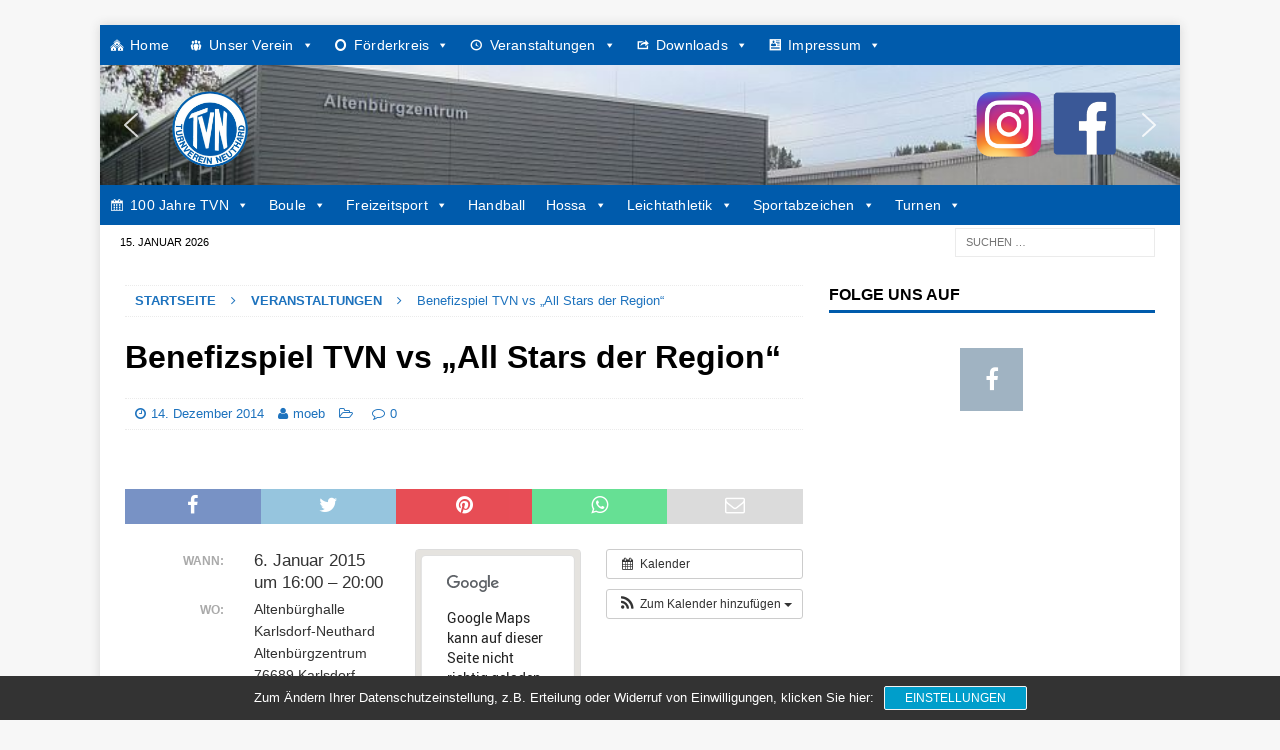

--- FILE ---
content_type: text/html; charset=UTF-8
request_url: https://www.tv-neuthard.de/Veranstaltung/benefizspiel-tvn-vs-all-stars-der-region/
body_size: 17508
content:
<!DOCTYPE html><html class="no-js mh-one-sb" lang="de"><head><meta charset="UTF-8"><meta name="viewport" content="width=device-width, initial-scale=1.0"><link rel="profile" href="http://gmpg.org/xfn/11" /> <script data-cfasync="false" data-no-defer="1" data-no-minify="1" data-no-optimize="1">var ewww_webp_supported=!1;function check_webp_feature(A,e){var w;e=void 0!==e?e:function(){},ewww_webp_supported?e(ewww_webp_supported):((w=new Image).onload=function(){ewww_webp_supported=0<w.width&&0<w.height,e&&e(ewww_webp_supported)},w.onerror=function(){e&&e(!1)},w.src="data:image/webp;base64,"+{alpha:"UklGRkoAAABXRUJQVlA4WAoAAAAQAAAAAAAAAAAAQUxQSAwAAAARBxAR/Q9ERP8DAABWUDggGAAAABQBAJ0BKgEAAQAAAP4AAA3AAP7mtQAAAA=="}[A])}check_webp_feature("alpha");</script><script data-cfasync="false" data-no-defer="1" data-no-minify="1" data-no-optimize="1">var Arrive=function(c,w){"use strict";if(c.MutationObserver&&"undefined"!=typeof HTMLElement){var r,a=0,u=(r=HTMLElement.prototype.matches||HTMLElement.prototype.webkitMatchesSelector||HTMLElement.prototype.mozMatchesSelector||HTMLElement.prototype.msMatchesSelector,{matchesSelector:function(e,t){return e instanceof HTMLElement&&r.call(e,t)},addMethod:function(e,t,r){var a=e[t];e[t]=function(){return r.length==arguments.length?r.apply(this,arguments):"function"==typeof a?a.apply(this,arguments):void 0}},callCallbacks:function(e,t){t&&t.options.onceOnly&&1==t.firedElems.length&&(e=[e[0]]);for(var r,a=0;r=e[a];a++)r&&r.callback&&r.callback.call(r.elem,r.elem);t&&t.options.onceOnly&&1==t.firedElems.length&&t.me.unbindEventWithSelectorAndCallback.call(t.target,t.selector,t.callback)},checkChildNodesRecursively:function(e,t,r,a){for(var i,n=0;i=e[n];n++)r(i,t,a)&&a.push({callback:t.callback,elem:i}),0<i.childNodes.length&&u.checkChildNodesRecursively(i.childNodes,t,r,a)},mergeArrays:function(e,t){var r,a={};for(r in e)e.hasOwnProperty(r)&&(a[r]=e[r]);for(r in t)t.hasOwnProperty(r)&&(a[r]=t[r]);return a},toElementsArray:function(e){return e=void 0!==e&&("number"!=typeof e.length||e===c)?[e]:e}}),e=(l.prototype.addEvent=function(e,t,r,a){a={target:e,selector:t,options:r,callback:a,firedElems:[]};return this._beforeAdding&&this._beforeAdding(a),this._eventsBucket.push(a),a},l.prototype.removeEvent=function(e){for(var t,r=this._eventsBucket.length-1;t=this._eventsBucket[r];r--)e(t)&&(this._beforeRemoving&&this._beforeRemoving(t),(t=this._eventsBucket.splice(r,1))&&t.length&&(t[0].callback=null))},l.prototype.beforeAdding=function(e){this._beforeAdding=e},l.prototype.beforeRemoving=function(e){this._beforeRemoving=e},l),t=function(i,n){var o=new e,l=this,s={fireOnAttributesModification:!1};return o.beforeAdding(function(t){var e=t.target;e!==c.document&&e!==c||(e=document.getElementsByTagName("html")[0]);var r=new MutationObserver(function(e){n.call(this,e,t)}),a=i(t.options);r.observe(e,a),t.observer=r,t.me=l}),o.beforeRemoving(function(e){e.observer.disconnect()}),this.bindEvent=function(e,t,r){t=u.mergeArrays(s,t);for(var a=u.toElementsArray(this),i=0;i<a.length;i++)o.addEvent(a[i],e,t,r)},this.unbindEvent=function(){var r=u.toElementsArray(this);o.removeEvent(function(e){for(var t=0;t<r.length;t++)if(this===w||e.target===r[t])return!0;return!1})},this.unbindEventWithSelectorOrCallback=function(r){var a=u.toElementsArray(this),i=r,e="function"==typeof r?function(e){for(var t=0;t<a.length;t++)if((this===w||e.target===a[t])&&e.callback===i)return!0;return!1}:function(e){for(var t=0;t<a.length;t++)if((this===w||e.target===a[t])&&e.selector===r)return!0;return!1};o.removeEvent(e)},this.unbindEventWithSelectorAndCallback=function(r,a){var i=u.toElementsArray(this);o.removeEvent(function(e){for(var t=0;t<i.length;t++)if((this===w||e.target===i[t])&&e.selector===r&&e.callback===a)return!0;return!1})},this},i=new function(){var s={fireOnAttributesModification:!1,onceOnly:!1,existing:!1};function n(e,t,r){return!(!u.matchesSelector(e,t.selector)||(e._id===w&&(e._id=a++),-1!=t.firedElems.indexOf(e._id)))&&(t.firedElems.push(e._id),!0)}var c=(i=new t(function(e){var t={attributes:!1,childList:!0,subtree:!0};return e.fireOnAttributesModification&&(t.attributes=!0),t},function(e,i){e.forEach(function(e){var t=e.addedNodes,r=e.target,a=[];null!==t&&0<t.length?u.checkChildNodesRecursively(t,i,n,a):"attributes"===e.type&&n(r,i)&&a.push({callback:i.callback,elem:r}),u.callCallbacks(a,i)})})).bindEvent;return i.bindEvent=function(e,t,r){t=void 0===r?(r=t,s):u.mergeArrays(s,t);var a=u.toElementsArray(this);if(t.existing){for(var i=[],n=0;n<a.length;n++)for(var o=a[n].querySelectorAll(e),l=0;l<o.length;l++)i.push({callback:r,elem:o[l]});if(t.onceOnly&&i.length)return r.call(i[0].elem,i[0].elem);setTimeout(u.callCallbacks,1,i)}c.call(this,e,t,r)},i},o=new function(){var a={};function i(e,t){return u.matchesSelector(e,t.selector)}var n=(o=new t(function(){return{childList:!0,subtree:!0}},function(e,r){e.forEach(function(e){var t=e.removedNodes,e=[];null!==t&&0<t.length&&u.checkChildNodesRecursively(t,r,i,e),u.callCallbacks(e,r)})})).bindEvent;return o.bindEvent=function(e,t,r){t=void 0===r?(r=t,a):u.mergeArrays(a,t),n.call(this,e,t,r)},o};d(HTMLElement.prototype),d(NodeList.prototype),d(HTMLCollection.prototype),d(HTMLDocument.prototype),d(Window.prototype);var n={};return s(i,n,"unbindAllArrive"),s(o,n,"unbindAllLeave"),n}function l(){this._eventsBucket=[],this._beforeAdding=null,this._beforeRemoving=null}function s(e,t,r){u.addMethod(t,r,e.unbindEvent),u.addMethod(t,r,e.unbindEventWithSelectorOrCallback),u.addMethod(t,r,e.unbindEventWithSelectorAndCallback)}function d(e){e.arrive=i.bindEvent,s(i,e,"unbindArrive"),e.leave=o.bindEvent,s(o,e,"unbindLeave")}}(window,void 0),ewww_webp_supported=!1;function check_webp_feature(e,t){var r;ewww_webp_supported?t(ewww_webp_supported):((r=new Image).onload=function(){ewww_webp_supported=0<r.width&&0<r.height,t(ewww_webp_supported)},r.onerror=function(){t(!1)},r.src="data:image/webp;base64,"+{alpha:"UklGRkoAAABXRUJQVlA4WAoAAAAQAAAAAAAAAAAAQUxQSAwAAAARBxAR/Q9ERP8DAABWUDggGAAAABQBAJ0BKgEAAQAAAP4AAA3AAP7mtQAAAA==",animation:"UklGRlIAAABXRUJQVlA4WAoAAAASAAAAAAAAAAAAQU5JTQYAAAD/////AABBTk1GJgAAAAAAAAAAAAAAAAAAAGQAAABWUDhMDQAAAC8AAAAQBxAREYiI/gcA"}[e])}function ewwwLoadImages(e){if(e){for(var t=document.querySelectorAll(".batch-image img, .image-wrapper a, .ngg-pro-masonry-item a, .ngg-galleria-offscreen-seo-wrapper a"),r=0,a=t.length;r<a;r++)ewwwAttr(t[r],"data-src",t[r].getAttribute("data-webp")),ewwwAttr(t[r],"data-thumbnail",t[r].getAttribute("data-webp-thumbnail"));for(var i=document.querySelectorAll("div.woocommerce-product-gallery__image"),r=0,a=i.length;r<a;r++)ewwwAttr(i[r],"data-thumb",i[r].getAttribute("data-webp-thumb"))}for(var n=document.querySelectorAll("video"),r=0,a=n.length;r<a;r++)ewwwAttr(n[r],"poster",e?n[r].getAttribute("data-poster-webp"):n[r].getAttribute("data-poster-image"));for(var o,l=document.querySelectorAll("img.ewww_webp_lazy_load"),r=0,a=l.length;r<a;r++)e&&(ewwwAttr(l[r],"data-lazy-srcset",l[r].getAttribute("data-lazy-srcset-webp")),ewwwAttr(l[r],"data-srcset",l[r].getAttribute("data-srcset-webp")),ewwwAttr(l[r],"data-lazy-src",l[r].getAttribute("data-lazy-src-webp")),ewwwAttr(l[r],"data-src",l[r].getAttribute("data-src-webp")),ewwwAttr(l[r],"data-orig-file",l[r].getAttribute("data-webp-orig-file")),ewwwAttr(l[r],"data-medium-file",l[r].getAttribute("data-webp-medium-file")),ewwwAttr(l[r],"data-large-file",l[r].getAttribute("data-webp-large-file")),null!=(o=l[r].getAttribute("srcset"))&&!1!==o&&o.includes("R0lGOD")&&ewwwAttr(l[r],"src",l[r].getAttribute("data-lazy-src-webp"))),l[r].className=l[r].className.replace(/\bewww_webp_lazy_load\b/,"");for(var s=document.querySelectorAll(".ewww_webp"),r=0,a=s.length;r<a;r++)e?(ewwwAttr(s[r],"srcset",s[r].getAttribute("data-srcset-webp")),ewwwAttr(s[r],"src",s[r].getAttribute("data-src-webp")),ewwwAttr(s[r],"data-orig-file",s[r].getAttribute("data-webp-orig-file")),ewwwAttr(s[r],"data-medium-file",s[r].getAttribute("data-webp-medium-file")),ewwwAttr(s[r],"data-large-file",s[r].getAttribute("data-webp-large-file")),ewwwAttr(s[r],"data-large_image",s[r].getAttribute("data-webp-large_image")),ewwwAttr(s[r],"data-src",s[r].getAttribute("data-webp-src"))):(ewwwAttr(s[r],"srcset",s[r].getAttribute("data-srcset-img")),ewwwAttr(s[r],"src",s[r].getAttribute("data-src-img"))),s[r].className=s[r].className.replace(/\bewww_webp\b/,"ewww_webp_loaded");window.jQuery&&jQuery.fn.isotope&&jQuery.fn.imagesLoaded&&(jQuery(".fusion-posts-container-infinite").imagesLoaded(function(){jQuery(".fusion-posts-container-infinite").hasClass("isotope")&&jQuery(".fusion-posts-container-infinite").isotope()}),jQuery(".fusion-portfolio:not(.fusion-recent-works) .fusion-portfolio-wrapper").imagesLoaded(function(){jQuery(".fusion-portfolio:not(.fusion-recent-works) .fusion-portfolio-wrapper").isotope()}))}function ewwwWebPInit(e){ewwwLoadImages(e),ewwwNggLoadGalleries(e),document.arrive(".ewww_webp",function(){ewwwLoadImages(e)}),document.arrive(".ewww_webp_lazy_load",function(){ewwwLoadImages(e)}),document.arrive("videos",function(){ewwwLoadImages(e)}),"loading"==document.readyState?document.addEventListener("DOMContentLoaded",ewwwJSONParserInit):("undefined"!=typeof galleries&&ewwwNggParseGalleries(e),ewwwWooParseVariations(e))}function ewwwAttr(e,t,r){null!=r&&!1!==r&&e.setAttribute(t,r)}function ewwwJSONParserInit(){"undefined"!=typeof galleries&&check_webp_feature("alpha",ewwwNggParseGalleries),check_webp_feature("alpha",ewwwWooParseVariations)}function ewwwWooParseVariations(e){if(e)for(var t=document.querySelectorAll("form.variations_form"),r=0,a=t.length;r<a;r++){var i=t[r].getAttribute("data-product_variations"),n=!1;try{for(var o in i=JSON.parse(i))void 0!==i[o]&&void 0!==i[o].image&&(void 0!==i[o].image.src_webp&&(i[o].image.src=i[o].image.src_webp,n=!0),void 0!==i[o].image.srcset_webp&&(i[o].image.srcset=i[o].image.srcset_webp,n=!0),void 0!==i[o].image.full_src_webp&&(i[o].image.full_src=i[o].image.full_src_webp,n=!0),void 0!==i[o].image.gallery_thumbnail_src_webp&&(i[o].image.gallery_thumbnail_src=i[o].image.gallery_thumbnail_src_webp,n=!0),void 0!==i[o].image.thumb_src_webp&&(i[o].image.thumb_src=i[o].image.thumb_src_webp,n=!0));n&&ewwwAttr(t[r],"data-product_variations",JSON.stringify(i))}catch(e){}}}function ewwwNggParseGalleries(e){if(e)for(var t in galleries){var r=galleries[t];galleries[t].images_list=ewwwNggParseImageList(r.images_list)}}function ewwwNggLoadGalleries(e){e&&document.addEventListener("ngg.galleria.themeadded",function(e,t){window.ngg_galleria._create_backup=window.ngg_galleria.create,window.ngg_galleria.create=function(e,t){var r=$(e).data("id");return galleries["gallery_"+r].images_list=ewwwNggParseImageList(galleries["gallery_"+r].images_list),window.ngg_galleria._create_backup(e,t)}})}function ewwwNggParseImageList(e){for(var t in e){var r=e[t];if(void 0!==r["image-webp"]&&(e[t].image=r["image-webp"],delete e[t]["image-webp"]),void 0!==r["thumb-webp"]&&(e[t].thumb=r["thumb-webp"],delete e[t]["thumb-webp"]),void 0!==r.full_image_webp&&(e[t].full_image=r.full_image_webp,delete e[t].full_image_webp),void 0!==r.srcsets)for(var a in r.srcsets)nggSrcset=r.srcsets[a],void 0!==r.srcsets[a+"-webp"]&&(e[t].srcsets[a]=r.srcsets[a+"-webp"],delete e[t].srcsets[a+"-webp"]);if(void 0!==r.full_srcsets)for(var i in r.full_srcsets)nggFSrcset=r.full_srcsets[i],void 0!==r.full_srcsets[i+"-webp"]&&(e[t].full_srcsets[i]=r.full_srcsets[i+"-webp"],delete e[t].full_srcsets[i+"-webp"])}return e}check_webp_feature("alpha",ewwwWebPInit);</script><link media="all" href="https://www.tv-neuthard.de/wp-content/cache/autoptimize/css/autoptimize_f0ee01c5a031eb68144eeb4862b1e82c.css" rel="stylesheet"><link media="screen" href="https://www.tv-neuthard.de/wp-content/cache/autoptimize/css/autoptimize_51a8b4ff7810fc7d99d94f35e04fcfbb.css" rel="stylesheet"><title>Benefizspiel TVN vs &#8222;All Stars der Region&#8220; &#8211; TV Neuthard e. V.</title><meta name='robots' content='max-image-preview:large' /><link rel="alternate" type="application/rss+xml" title="TV Neuthard e. V. &raquo; Feed" href="https://www.tv-neuthard.de/feed/" /> <script type="text/javascript">window._wpemojiSettings = {"baseUrl":"https:\/\/s.w.org\/images\/core\/emoji\/16.0.1\/72x72\/","ext":".png","svgUrl":"https:\/\/s.w.org\/images\/core\/emoji\/16.0.1\/svg\/","svgExt":".svg","source":{"concatemoji":"https:\/\/www.tv-neuthard.de\/wp-includes\/js\/wp-emoji-release.min.js?ver=32ce1986bfe8a10c6ee890a1179d7314"}};
/*! This file is auto-generated */
!function(s,n){var o,i,e;function c(e){try{var t={supportTests:e,timestamp:(new Date).valueOf()};sessionStorage.setItem(o,JSON.stringify(t))}catch(e){}}function p(e,t,n){e.clearRect(0,0,e.canvas.width,e.canvas.height),e.fillText(t,0,0);var t=new Uint32Array(e.getImageData(0,0,e.canvas.width,e.canvas.height).data),a=(e.clearRect(0,0,e.canvas.width,e.canvas.height),e.fillText(n,0,0),new Uint32Array(e.getImageData(0,0,e.canvas.width,e.canvas.height).data));return t.every(function(e,t){return e===a[t]})}function u(e,t){e.clearRect(0,0,e.canvas.width,e.canvas.height),e.fillText(t,0,0);for(var n=e.getImageData(16,16,1,1),a=0;a<n.data.length;a++)if(0!==n.data[a])return!1;return!0}function f(e,t,n,a){switch(t){case"flag":return n(e,"\ud83c\udff3\ufe0f\u200d\u26a7\ufe0f","\ud83c\udff3\ufe0f\u200b\u26a7\ufe0f")?!1:!n(e,"\ud83c\udde8\ud83c\uddf6","\ud83c\udde8\u200b\ud83c\uddf6")&&!n(e,"\ud83c\udff4\udb40\udc67\udb40\udc62\udb40\udc65\udb40\udc6e\udb40\udc67\udb40\udc7f","\ud83c\udff4\u200b\udb40\udc67\u200b\udb40\udc62\u200b\udb40\udc65\u200b\udb40\udc6e\u200b\udb40\udc67\u200b\udb40\udc7f");case"emoji":return!a(e,"\ud83e\udedf")}return!1}function g(e,t,n,a){var r="undefined"!=typeof WorkerGlobalScope&&self instanceof WorkerGlobalScope?new OffscreenCanvas(300,150):s.createElement("canvas"),o=r.getContext("2d",{willReadFrequently:!0}),i=(o.textBaseline="top",o.font="600 32px Arial",{});return e.forEach(function(e){i[e]=t(o,e,n,a)}),i}function t(e){var t=s.createElement("script");t.src=e,t.defer=!0,s.head.appendChild(t)}"undefined"!=typeof Promise&&(o="wpEmojiSettingsSupports",i=["flag","emoji"],n.supports={everything:!0,everythingExceptFlag:!0},e=new Promise(function(e){s.addEventListener("DOMContentLoaded",e,{once:!0})}),new Promise(function(t){var n=function(){try{var e=JSON.parse(sessionStorage.getItem(o));if("object"==typeof e&&"number"==typeof e.timestamp&&(new Date).valueOf()<e.timestamp+604800&&"object"==typeof e.supportTests)return e.supportTests}catch(e){}return null}();if(!n){if("undefined"!=typeof Worker&&"undefined"!=typeof OffscreenCanvas&&"undefined"!=typeof URL&&URL.createObjectURL&&"undefined"!=typeof Blob)try{var e="postMessage("+g.toString()+"("+[JSON.stringify(i),f.toString(),p.toString(),u.toString()].join(",")+"));",a=new Blob([e],{type:"text/javascript"}),r=new Worker(URL.createObjectURL(a),{name:"wpTestEmojiSupports"});return void(r.onmessage=function(e){c(n=e.data),r.terminate(),t(n)})}catch(e){}c(n=g(i,f,p,u))}t(n)}).then(function(e){for(var t in e)n.supports[t]=e[t],n.supports.everything=n.supports.everything&&n.supports[t],"flag"!==t&&(n.supports.everythingExceptFlag=n.supports.everythingExceptFlag&&n.supports[t]);n.supports.everythingExceptFlag=n.supports.everythingExceptFlag&&!n.supports.flag,n.DOMReady=!1,n.readyCallback=function(){n.DOMReady=!0}}).then(function(){return e}).then(function(){var e;n.supports.everything||(n.readyCallback(),(e=n.source||{}).concatemoji?t(e.concatemoji):e.wpemoji&&e.twemoji&&(t(e.twemoji),t(e.wpemoji)))}))}((window,document),window._wpemojiSettings);</script> <!--[if lt IE 8]><link rel='stylesheet' id='ccchildpagesiecss-css' href='https://www.tv-neuthard.de/wp-content/plugins/cc-child-pages/includes/css/styles.ie.css?ver=1.43' type='text/css' media='all' /> <![endif]--><link rel='stylesheet' id='megamenu-css' href='https://www.tv-neuthard.de/wp-content/cache/autoptimize/css/autoptimize_single_ad67f6b5362d16904cf7cf5c4d6610e9.css?ver=bc46b4' type='text/css' media='all' /><link rel='stylesheet' id='dashicons-css' href='https://www.tv-neuthard.de/wp-includes/css/dashicons.min.css?ver=32ce1986bfe8a10c6ee890a1179d7314' type='text/css' media='all' /> <script>(function(){this._N2=this._N2||{_r:[],_d:[],r:function(){this._r.push(arguments)},d:function(){this._d.push(arguments)}}}).call(window);</script> <script>_N2.r('documentReady',function(){_N2.r(["documentReady","smartslider-frontend","SmartSliderWidgetArrowImage","ss-simple"],function(){new _N2.SmartSliderSimple('n2-ss-2',{"admin":false,"background.video.mobile":1,"loadingTime":2000,"alias":{"id":0,"smoothScroll":0,"slideSwitch":0,"scroll":1},"align":"normal","isDelayed":0,"responsive":{"mediaQueries":{"all":false,"desktopportrait":["(min-width: 1200px)"],"tabletportrait":["(orientation: landscape) and (max-width: 1199px) and (min-width: 901px)","(orientation: portrait) and (max-width: 1199px) and (min-width: 701px)"],"mobileportrait":["(orientation: landscape) and (max-width: 900px)","(orientation: portrait) and (max-width: 700px)"]},"base":{"slideOuterWidth":900,"slideOuterHeight":100,"sliderWidth":900,"sliderHeight":100,"slideWidth":900,"slideHeight":100},"hideOn":{"desktopLandscape":false,"desktopPortrait":false,"tabletLandscape":false,"tabletPortrait":false,"mobileLandscape":false,"mobilePortrait":false},"onResizeEnabled":true,"type":"auto","sliderHeightBasedOn":"real","focusUser":1,"focusEdge":"auto","breakpoints":[{"device":"tabletPortrait","type":"max-screen-width","portraitWidth":1199,"landscapeWidth":1199},{"device":"mobilePortrait","type":"max-screen-width","portraitWidth":700,"landscapeWidth":900}],"enabledDevices":{"desktopLandscape":0,"desktopPortrait":1,"tabletLandscape":0,"tabletPortrait":1,"mobileLandscape":0,"mobilePortrait":1},"sizes":{"desktopPortrait":{"width":900,"height":100,"max":3000,"min":900},"tabletPortrait":{"width":701,"height":77,"customHeight":false,"max":1199,"min":701},"mobilePortrait":{"width":320,"height":35,"customHeight":false,"max":900,"min":320}},"overflowHiddenPage":0,"focus":{"offsetTop":"#wpadminbar","offsetBottom":""}},"controls":{"mousewheel":0,"touch":"horizontal","keyboard":1,"blockCarouselInteraction":1},"playWhenVisible":1,"playWhenVisibleAt":0.5,"lazyLoad":0,"lazyLoadNeighbor":0,"blockrightclick":0,"maintainSession":0,"autoplay":{"enabled":1,"start":1,"duration":8000,"autoplayLoop":1,"allowReStart":0,"pause":{"click":1,"mouse":"0","mediaStarted":1},"resume":{"click":0,"mouse":"0","mediaEnded":1,"slidechanged":0},"interval":1,"intervalModifier":"loop","intervalSlide":"current"},"perspective":1500,"layerMode":{"playOnce":0,"playFirstLayer":1,"mode":"skippable","inAnimation":"mainInEnd"},"bgAnimations":0,"mainanimation":{"type":"horizontal","duration":800,"delay":0,"ease":"easeOutQuad","shiftedBackgroundAnimation":0},"carousel":1,"initCallbacks":function(){new _N2.SmartSliderWidgetArrowImage(this)}})})});</script><script type="text/javascript" src="https://www.tv-neuthard.de/wp-includes/js/jquery/jquery.min.js?ver=3.7.1" id="jquery-core-js"></script> <script type="text/javascript" src="https://www.tv-neuthard.de/?ai1ec_render_js=event.js&amp;is_backend=false&amp;ver=3.0.0" id="ai1ec_requirejs-js"></script> <script type="text/javascript" id="sp-dsgvo-js-extra">var spDsgvoGeneralConfig = {"ajaxUrl":"https:\/\/www.tv-neuthard.de\/wp-admin\/admin-ajax.php","wpJsonUrl":"https:\/\/www.tv-neuthard.de\/wp-json\/legalweb\/v1\/","cookieName":"sp_dsgvo_cookie_settings","cookieVersion":"0","cookieLifeTime":"86400","cookieLifeTimeDismiss":"86400","locale":"de_DE","privacyPolicyPageId":"19185","privacyPolicyPageUrl":"https:\/\/www.tv-neuthard.de\/datenschutzvereinbarungen\/","imprintPageId":"19187","imprintPageUrl":"https:\/\/www.tv-neuthard.de\/impressum-2\/","showNoticeOnClose":"1","initialDisplayType":"cookie_notice","allIntegrationSlugs":[],"noticeHideEffect":"none","noticeOnScroll":"","noticeOnScrollOffset":"100","currentPageId":"6501","forceCookieInfo":"1","clientSideBlocking":"0"};
var spDsgvoIntegrationConfig = [];</script> <script type="text/javascript" id="slimbox2_autoload-js-extra">var slimbox2_options = {"autoload":"1","overlayColor":"#000000","loop":"","overlayOpacity":"0.8","overlayFadeDuration":"400","resizeDuration":"400","resizeEasing":"swing","initialWidth":"250","initialHeight":"250","imageFadeDuration":"400","captionAnimationDuration":"400","caption":"el.title || el.firstChild.alt || el.firstChild.title || el.href || el.href","url":"1","selector":"div.entry-content, div.gallery, div.entry, div.post, div#page, body","counterText":"Bild {x} von {y}","closeKeys":"27,88,67","previousKeys":"37,90","nextKeys":"39,86","prev":"https:\/\/www.tv-neuthard.de\/wp-content\/plugins\/wp-slimbox2\/images\/de_DE\/prevlabel-de.gif","next":"https:\/\/www.tv-neuthard.de\/wp-content\/plugins\/wp-slimbox2\/images\/de_DE\/nextlabel-de.gif","close":"https:\/\/www.tv-neuthard.de\/wp-content\/plugins\/wp-slimbox2\/images\/de_DE\/closelabel-de.gif","picasaweb":"","flickr":"","mobile":""};</script> <link rel="https://api.w.org/" href="https://www.tv-neuthard.de/wp-json/" /><link rel="EditURI" type="application/rsd+xml" title="RSD" href="https://www.tv-neuthard.de/xmlrpc.php?rsd" /><link rel="canonical" href="https://www.tv-neuthard.de/Veranstaltung/benefizspiel-tvn-vs-all-stars-der-region/" /><link rel='shortlink' href='https://www.tv-neuthard.de/?p=6501' /><link rel="alternate" title="oEmbed (JSON)" type="application/json+oembed" href="https://www.tv-neuthard.de/wp-json/oembed/1.0/embed?url=https%3A%2F%2Fwww.tv-neuthard.de%2FVeranstaltung%2Fbenefizspiel-tvn-vs-all-stars-der-region%2F" /><link rel="alternate" title="oEmbed (XML)" type="text/xml+oembed" href="https://www.tv-neuthard.de/wp-json/oembed/1.0/embed?url=https%3A%2F%2Fwww.tv-neuthard.de%2FVeranstaltung%2Fbenefizspiel-tvn-vs-all-stars-der-region%2F&#038;format=xml" /><meta property="og:url" content="https://www.tv-neuthard.de/Veranstaltung/benefizspiel-tvn-vs-all-stars-der-region/" /><meta property="og:title" content="Benefizspiel TVN vs &quot;All Stars der Region&quot; (2015-01-06)" /><meta property="og:type" content="article" /><meta property="og:description" content="" /><meta property="og:image" content="https://www.tv-neuthard.de/wp-content/uploads/2014/12/2014FlyerBenefiz1-212x300.jpg" /><meta name="twitter:card" content="summary" /><meta name="twitter:title" content="Benefizspiel TVN vs &quot;All Stars der Region&quot; (2015-01-06)" /><meta name="twitter:description" content="Keine Daten" /><meta name="twitter:image" content="https://www.tv-neuthard.de/wp-content/uploads/2014/12/2014FlyerBenefiz1-212x300.jpg" /> <!--[if lt IE 9]> <script src="https://www.tv-neuthard.de/wp-content/themes/mh-magazine/js/css3-mediaqueries.js"></script> <![endif]--><link rel="icon" href="https://www.tv-neuthard.de/wp-content/uploads/2015/08/cropped-TVN-75x75.jpg" sizes="32x32" /><link rel="icon" href="https://www.tv-neuthard.de/wp-content/uploads/2015/08/cropped-TVN-300x300.jpg" sizes="192x192" /><link rel="apple-touch-icon" href="https://www.tv-neuthard.de/wp-content/uploads/2015/08/cropped-TVN-300x300.jpg" /><meta name="msapplication-TileImage" content="https://www.tv-neuthard.de/wp-content/uploads/2015/08/cropped-TVN-300x300.jpg" /></head><body id="mh-mobile" class="wp-singular ai1ec_event-template-default single single-ai1ec_event postid-6501 wp-theme-mh-magazine mega-menu-mh-main-nav mega-menu-mh-extra-nav mega-menu-mh-header-nav mh-boxed-layout mh-right-sb mh-loop-layout3 mh-widget-layout1" itemscope="itemscope" itemtype="http://schema.org/WebPage">
<script data-cfasync="false" data-no-defer="1" data-no-minify="1" data-no-optimize="1">if(typeof ewww_webp_supported==="undefined"){var ewww_webp_supported=!1}if(ewww_webp_supported){document.body.classList.add("webp-support")}</script><div class="mh-container mh-container-outer"><div class="mh-header-nav-mobile clearfix"></div><header class="mh-header" itemscope="itemscope" itemtype="http://schema.org/WPHeader"><div class="mh-container mh-container-inner clearfix"><div class="mh-custom-header clearfix"></div></div><div class="mh-extra-nav-wrap"><nav class="mh-navigation mh-extra-nav mh-container mh-container-inner clearfix" itemscope="itemscope" itemtype="http://schema.org/SiteNavigationElement"><div id="mega-menu-wrap-mh_main_nav" class="mega-menu-wrap"><div class="mega-menu-toggle"><div class="mega-toggle-blocks-left"></div><div class="mega-toggle-blocks-center"></div><div class="mega-toggle-blocks-right"><div class='mega-toggle-block mega-menu-toggle-block mega-toggle-block-1' id='mega-toggle-block-1' tabindex='0'><span class='mega-toggle-label' role='button' aria-expanded='false'><span class='mega-toggle-label-closed'>Verein</span><span class='mega-toggle-label-open'>Verein</span></span></div></div></div><ul id="mega-menu-mh_main_nav" class="mega-menu max-mega-menu mega-menu-horizontal mega-no-js" data-event="hover_intent" data-effect="slide_up" data-effect-speed="200" data-effect-mobile="disabled" data-effect-speed-mobile="0" data-mobile-force-width="false" data-second-click="go" data-document-click="collapse" data-vertical-behaviour="accordion" data-breakpoint="600" data-unbind="true" data-mobile-state="collapse_all" data-mobile-direction="vertical" data-hover-intent-timeout="300" data-hover-intent-interval="100"><li class="mega-menu-item mega-menu-item-type-post_type mega-menu-item-object-page mega-menu-item-home mega-align-bottom-left mega-menu-flyout mega-has-icon mega-icon-left mega-menu-item-12887" id="mega-menu-item-12887"><a class="dashicons-admin-multisite mega-menu-link" href="https://www.tv-neuthard.de/" tabindex="0">Home</a></li><li class="mega-menu-item mega-menu-item-type-post_type mega-menu-item-object-page mega-menu-item-has-children mega-menu-megamenu mega-align-bottom-left mega-menu-megamenu mega-has-icon mega-icon-left mega-menu-item-457" id="mega-menu-item-457"><a class="dashicons-groups mega-menu-link" href="https://www.tv-neuthard.de/unser-verein/" aria-expanded="false" tabindex="0">Unser Verein<span class="mega-indicator" aria-hidden="true"></span></a><ul class="mega-sub-menu"><li class="mega-menu-item mega-menu-item-type-post_type mega-menu-item-object-page mega-menu-column-standard mega-menu-columns-1-of-6 mega-menu-item-460" style="--columns:6; --span:1" id="mega-menu-item-460"><a class="mega-menu-link" href="https://www.tv-neuthard.de/unser-verein/verwaltung/">TVN Verwaltung</a></li><li class="mega-menu-item mega-menu-item-type-post_type mega-menu-item-object-page mega-menu-column-standard mega-menu-columns-1-of-6 mega-menu-item-458" style="--columns:6; --span:1" id="mega-menu-item-458"><a class="mega-menu-link" href="https://www.tv-neuthard.de/unser-verein/geschichte-des-tvn/">Geschichte des TVN</a></li><li class="mega-menu-item mega-menu-item-type-post_type mega-menu-item-object-page mega-menu-column-standard mega-menu-columns-1-of-6 mega-menu-item-459" style="--columns:6; --span:1" id="mega-menu-item-459"><a class="mega-menu-link" href="https://www.tv-neuthard.de/unser-verein/sportstaetten/">Sportstätten</a></li><li class="mega-menu-item mega-menu-item-type-post_type mega-menu-item-object-page mega-menu-item-has-children mega-menu-column-standard mega-menu-columns-1-of-6 mega-menu-item-3912" style="--columns:6; --span:1" id="mega-menu-item-3912"><a class="mega-menu-link" href="https://www.tv-neuthard.de/unser-verein/tvn-sporthaus-2/">TVN Sporthaus<span class="mega-indicator" aria-hidden="true"></span></a><ul class="mega-sub-menu"><li class="mega-menu-item mega-menu-item-type-post_type mega-menu-item-object-page mega-menu-item-3913" id="mega-menu-item-3913"><a class="mega-menu-link" href="https://www.tv-neuthard.de/unser-verein/tvn-sporthaus-2/gaststaette-im-tvn-sporthaus/">Gaststätte TVN Sporthaus</a></li><li class="mega-menu-item mega-menu-item-type-post_type mega-menu-item-object-page mega-menu-item-3914" id="mega-menu-item-3914"><a class="mega-menu-link" href="https://www.tv-neuthard.de/unser-verein/tvn-sporthaus-2/geschichte-des-tvn-sporthauses/">Geschichte des TVN Sporthauses</a></li><li class="mega-menu-item mega-menu-item-type-post_type mega-menu-item-object-page mega-menu-item-has-children mega-has-icon mega-icon-left mega-menu-item-18297" id="mega-menu-item-18297"><a class="dashicons-admin-appearance mega-menu-link" href="https://www.tv-neuthard.de/unser-verein/tvn-sporthaus-2/sanierung-sporthaus-2020/" aria-expanded="false">Sanierung Sporthaus 2020<span class="mega-indicator" aria-hidden="true"></span></a><ul class="mega-sub-menu"><li class="mega-menu-item mega-menu-item-type-post_type mega-menu-item-object-page mega-menu-item-18298" id="mega-menu-item-18298"><a class="mega-menu-link" href="https://www.tv-neuthard.de/unser-verein/tvn-sporthaus-2/sanierung-sporthaus-2020/bautagebuch/">Bautagebuch</a></li><li class="mega-menu-item mega-menu-item-type-post_type mega-menu-item-object-page mega-menu-item-18299" id="mega-menu-item-18299"><a class="mega-menu-link" href="https://www.tv-neuthard.de/unser-verein/tvn-sporthaus-2/sanierung-sporthaus-2020/bildergalerie-sanierung/">Bildergalerie Sanierung</a></li><li class="mega-menu-item mega-menu-item-type-post_type mega-menu-item-object-page mega-menu-item-18303" id="mega-menu-item-18303"><a class="mega-menu-link" href="https://www.tv-neuthard.de/unser-verein/tvn-sporthaus-2/sanierung-sporthaus-2020/unterstuetzer-werden/">Unterstützer werden</a></li></ul></li></ul></li><li class="mega-menu-item mega-menu-item-type-custom mega-menu-item-object-custom mega-menu-column-standard mega-menu-columns-1-of-6 mega-menu-item-19345" style="--columns:6; --span:1" id="mega-menu-item-19345"><a class="mega-menu-link" href="https://www.tv-neuthard.de/mytvn">Anmelden</a></li></ul></li><li class="mega-menu-item mega-menu-item-type-post_type mega-menu-item-object-page mega-menu-item-has-children mega-align-bottom-left mega-menu-flyout mega-has-icon mega-icon-left mega-menu-item-461" id="mega-menu-item-461"><a class="dashicons-marker mega-menu-link" href="https://www.tv-neuthard.de/foerderverein/" aria-expanded="false" tabindex="0">Förderkreis<span class="mega-indicator" aria-hidden="true"></span></a><ul class="mega-sub-menu"><li class="mega-menu-item mega-menu-item-type-post_type mega-menu-item-object-page mega-menu-item-1182" id="mega-menu-item-1182"><a class="mega-menu-link" href="https://www.tv-neuthard.de/foerderverein/foerdermoeglichkeiten-firmen/">Fördermöglichkeiten Firmen</a></li><li class="mega-menu-item mega-menu-item-type-post_type mega-menu-item-object-page mega-menu-item-1183" id="mega-menu-item-1183"><a class="mega-menu-link" href="https://www.tv-neuthard.de/foerderverein/foerdermoeglichkeiten-privatpersonen/">Fördermöglichkeiten Privat</a></li><li class="mega-menu-item mega-menu-item-type-post_type mega-menu-item-object-page mega-menu-item-1181" id="mega-menu-item-1181"><a class="mega-menu-link" href="https://www.tv-neuthard.de/foerderverein/ansprechpartner/">Ansprechpartner</a></li></ul></li><li class="mega-menu-item mega-menu-item-type-post_type mega-menu-item-object-page mega-menu-item-has-children mega-align-bottom-left mega-menu-flyout mega-has-icon mega-icon-left mega-menu-item-462" id="mega-menu-item-462"><a class="dashicons-clock mega-menu-link" href="https://www.tv-neuthard.de/veranstaltungen/" aria-expanded="false" tabindex="0">Veranstaltungen<span class="mega-indicator" aria-hidden="true"></span></a><ul class="mega-sub-menu"><li class="mega-menu-item mega-menu-item-type-post_type mega-menu-item-object-page mega-menu-item-463" id="mega-menu-item-463"><a class="mega-menu-link" href="https://www.tv-neuthard.de/veranstaltungen/veranstaltungsdetails/">Veranstaltungsdetails</a></li></ul></li><li class="mega-menu-item mega-menu-item-type-post_type mega-menu-item-object-page mega-menu-item-has-children mega-align-bottom-left mega-menu-flyout mega-has-icon mega-icon-left mega-menu-item-464" id="mega-menu-item-464"><a class="dashicons-share-alt2 mega-menu-link" href="https://www.tv-neuthard.de/formulare/" aria-expanded="false" tabindex="0">Downloads<span class="mega-indicator" aria-hidden="true"></span></a><ul class="mega-sub-menu"><li class="mega-menu-item mega-menu-item-type-post_type mega-menu-item-object-page mega-menu-item-19799" id="mega-menu-item-19799"><a class="mega-menu-link" href="https://www.tv-neuthard.de/formulare/satzung-jugendsatzung/">Satzung / Jugendsatzung</a></li><li class="mega-menu-item mega-menu-item-type-post_type mega-menu-item-object-page mega-menu-item-19798" id="mega-menu-item-19798"><a class="mega-menu-link" href="https://www.tv-neuthard.de/formulare/beitrittserklaerungen/">Beitrittserklärungen</a></li></ul></li><li class="mega-menu-item mega-menu-item-type-post_type mega-menu-item-object-page mega-menu-item-has-children mega-align-bottom-left mega-menu-flyout mega-has-icon mega-icon-left mega-menu-item-465" id="mega-menu-item-465"><a class="dashicons-id-alt mega-menu-link" href="https://www.tv-neuthard.de/impressum/" aria-expanded="false" tabindex="0">Impressum<span class="mega-indicator" aria-hidden="true"></span></a><ul class="mega-sub-menu"><li class="mega-menu-item mega-menu-item-type-post_type mega-menu-item-object-page mega-menu-item-privacy-policy mega-menu-item-1711" id="mega-menu-item-1711"><a class="mega-menu-link" href="https://www.tv-neuthard.de/impressum/disclaimer/">Disclaimer / Datenschutz</a></li></ul></li></ul></div></nav></div><div class="n2-section-smartslider fitvidsignore " data-ssid="2" tabindex="0" role="region" aria-label="Slider"><div id="n2-ss-2-align" class="n2-ss-align"><div class="n2-padding"><div id="n2-ss-2" data-creator="Smart Slider 3" data-responsive="auto" class="n2-ss-slider n2-ow n2-has-hover n2notransition  "><div class="n2-ss-slider-wrapper-inside"><div class="n2-ss-slider-1 n2_ss__touch_element n2-ow"><div class="n2-ss-slider-2 n2-ow"><div class="n2-ss-slider-3 n2-ow"><div class="n2-ss-slide-backgrounds n2-ow-all"><div class="n2-ss-slide-background" data-public-id="1" data-mode="fill"><div class="n2-ss-slide-background-image" data-blur="0" data-opacity="100" data-x="80" data-y="21" data-alt="" data-title="" style="--ss-o-pos-x:80%;--ss-o-pos-y:21%"><picture class="skip-lazy" data-skip-lazy="1"><img src="//www.tv-neuthard.de/wp-content/uploads/2020/06/Altenbürgzentrum-1.jpg" alt="" title="" loading="lazy" class="skip-lazy" data-skip-lazy="1"></picture></div><div data-color="RGBA(255,255,255,0)" style="background-color: RGBA(255,255,255,0);" class="n2-ss-slide-background-color"></div></div><div class="n2-ss-slide-background" data-public-id="2" data-mode="fill"><div class="n2-ss-slide-background-image" data-blur="0" data-opacity="100" data-x="55" data-y="85" data-alt="" data-title="" style="--ss-o-pos-x:55%;--ss-o-pos-y:85%"><picture class="skip-lazy" data-skip-lazy="1"><img src="//www.tv-neuthard.de/wp-content/uploads/2020/03/AbuHa.jpg" alt="" title="" loading="lazy" class="skip-lazy" data-skip-lazy="1"></picture></div><div data-color="RGBA(255,255,255,0)" style="background-color: RGBA(255,255,255,0);" class="n2-ss-slide-background-color"></div></div><div class="n2-ss-slide-background" data-public-id="3" data-mode="fill"><div class="n2-ss-slide-background-image" data-blur="0" data-opacity="100" data-x="58" data-y="64" data-alt="" data-title="" style="--ss-o-pos-x:58%;--ss-o-pos-y:64%"><picture class="skip-lazy" data-skip-lazy="1"><img src="//www.tv-neuthard.de/wp-content/uploads/2013/09/hd_wsp_01.jpg" alt="" title="" loading="lazy" class="skip-lazy" data-skip-lazy="1"></picture></div><div data-color="RGBA(255,255,255,0)" style="background-color: RGBA(255,255,255,0);" class="n2-ss-slide-background-color"></div></div><div class="n2-ss-slide-background" data-public-id="4" data-mode="fill"><div class="n2-ss-slide-background-image" data-blur="0" data-opacity="100" data-x="50" data-y="50" data-alt="" data-title=""><picture class="skip-lazy" data-skip-lazy="1"><img src="//www.tv-neuthard.de/wp-content/uploads/2013/09/cropped-hd_abs_01.jpg" alt="" title="" loading="lazy" class="skip-lazy" data-skip-lazy="1"></picture></div><div data-color="RGBA(255,255,255,0)" style="background-color: RGBA(255,255,255,0);" class="n2-ss-slide-background-color"></div></div><div class="n2-ss-slide-background" data-public-id="5" data-mode="fill"><div class="n2-ss-slide-background-image" data-blur="0" data-opacity="100" data-x="50" data-y="50" data-alt="" data-title=""><picture class="skip-lazy" data-skip-lazy="1"><img src="//www.tv-neuthard.de/wp-content/uploads/2013/09/hd_sth_01.jpg" alt="" title="" loading="lazy" class="skip-lazy" data-skip-lazy="1"></picture></div><div data-color="RGBA(255,255,255,0)" style="background-color: RGBA(255,255,255,0);" class="n2-ss-slide-background-color"></div></div></div><div class="n2-ss-slider-4 n2-ow"> <svg xmlns="http://www.w3.org/2000/svg" viewBox="0 0 900 100" data-related-device="desktopPortrait" class="n2-ow n2-ss-preserve-size n2-ss-preserve-size--slider n2-ss-slide-limiter"></svg><div data-first="1" data-slide-duration="0" data-id="8" data-slide-public-id="1" data-title="Altenbürgzentrum" class="n2-ss-slide n2-ow  n2-ss-slide-8"><div role="note" class="n2-ss-slide--focus" tabindex="-1">Altenbürgzentrum</div><div class="n2-ss-layers-container n2-ss-slide-limiter n2-ow"><div class="n2-ss-layer n2-ow n-uc-t2trjaxhRkpG" data-sstype="slide" data-pm="default"><div class="n2-ss-layer n2-ow n-uc-16a9962c019be" data-pm="default" data-sstype="content" data-hasbackground="0"><div class="n2-ss-section-main-content n2-ss-layer-with-background n2-ss-layer-content n2-ow n-uc-16a9962c019be-inner"><div class="n2-ss-layer n2-ow n-uc-oz3D6g95Y3x3" data-pm="absolute" data-responsiveposition="1" data-desktopportraitleft="371" data-desktopportraittop="0" data-responsivesize="1" data-desktopportraitwidth="52" data-desktopportraitheight="54" data-desktopportraitalign="center" data-desktopportraitvalign="middle" data-parentid="" data-desktopportraitparentalign="center" data-desktopportraitparentvalign="middle" data-sstype="layer"><div class=" n2-ss-item-image-content n2-ss-item-content n2-ow-all"><a target="_blank" href="https://www.facebook.com/TVN1923/"><img id="n2-ss-2item1" alt="Bild ist nicht verfügbar " class="skip-lazy" width="448" height="448" data-skip-lazy="1" src="//www.tv-neuthard.de/wp-content/uploads/2017/04/facebook-1.png" /></a></div></div><div class="n2-ss-layer n2-ow n-uc-nM4VJOzeYJcM" data-pm="absolute" data-responsiveposition="1" data-desktopportraitleft="308" data-desktopportraittop="-2" data-responsivesize="1" data-desktopportraitwidth="61" data-desktopportraitheight="58" data-desktopportraitalign="center" data-desktopportraitvalign="middle" data-parentid="" data-desktopportraitparentalign="center" data-desktopportraitparentvalign="middle" data-sstype="layer"><div class=" n2-ss-item-image-content n2-ss-item-content n2-ow-all"><a target="_blank" href="https://www.instagram.com/tvnhandball/?hl=de"><img id="n2-ss-2item2" alt="Bild ist nicht verfügbar " class="skip-lazy" width="1000" height="1000" data-skip-lazy="1" src="//www.tv-neuthard.de/wp-content/uploads/2020/06/instagram_PNG9.png" /></a></div></div><div class="n2-ss-layer n2-ow n-uc-rAX3vOfsjcBJ" data-pm="absolute" data-responsiveposition="1" data-desktopportraitleft="-358" data-desktopportraittop="0" data-responsivesize="1" data-desktopportraitwidth="64" data-desktopportraitheight="57" data-desktopportraitalign="center" data-desktopportraitvalign="middle" data-parentid="" data-desktopportraitparentalign="center" data-desktopportraitparentvalign="middle" data-sstype="layer"><div class=" n2-ss-item-image-content n2-ss-item-content n2-ow-all"><a href="https://www.tv-neuthard.de/"><img id="n2-ss-2item3" alt="Bild ist nicht verfügbar " class="skip-lazy" width="300" height="300" data-skip-lazy="1" src="//www.tv-neuthard.de/wp-content/uploads/2017/04/tvn300_tr.png" /></a></div></div></div></div></div></div></div><div data-slide-duration="0" data-id="7" data-slide-public-id="2" data-title="AbuHa" class="n2-ss-slide n2-ow  n2-ss-slide-7"><div role="note" class="n2-ss-slide--focus" tabindex="-1">AbuHa</div><div class="n2-ss-layers-container n2-ss-slide-limiter n2-ow"><div class="n2-ss-layer n2-ow n-uc-aSoO0uauMHct" data-sstype="slide" data-pm="default"><div class="n2-ss-layer n2-ow n-uc-18314b33ffbe0" data-pm="default" data-sstype="content" data-hasbackground="0"><div class="n2-ss-section-main-content n2-ss-layer-with-background n2-ss-layer-content n2-ow n-uc-18314b33ffbe0-inner"><div class="n2-ss-layer n2-ow n-uc-pW2bZvc2HN0n" data-pm="absolute" data-responsiveposition="1" data-desktopportraitleft="-358" data-desktopportraittop="0" data-responsivesize="1" data-desktopportraitwidth="64" data-desktopportraitheight="57" data-desktopportraitalign="center" data-desktopportraitvalign="middle" data-parentid="" data-desktopportraitparentalign="center" data-desktopportraitparentvalign="middle" data-sstype="layer"><div class=" n2-ss-item-image-content n2-ss-item-content n2-ow-all"><a href="https://www.tv-neuthard.de/"><img id="n2-ss-2item4" alt="Bild ist nicht verfügbar " class="skip-lazy" loading="lazy" width="300" height="300" data-skip-lazy="1" src="//www.tv-neuthard.de/wp-content/uploads/2017/04/tvn300_tr.png" /></a></div></div><div class="n2-ss-layer n2-ow n-uc-i8KCwVAo4wqa" data-pm="absolute" data-responsiveposition="1" data-desktopportraitleft="371" data-desktopportraittop="0" data-responsivesize="1" data-desktopportraitwidth="52" data-desktopportraitheight="54" data-desktopportraitalign="center" data-desktopportraitvalign="middle" data-parentid="" data-desktopportraitparentalign="center" data-desktopportraitparentvalign="middle" data-sstype="layer"><div class=" n2-ss-item-image-content n2-ss-item-content n2-ow-all"><a target="_blank" href="https://www.facebook.com/TVN1923/"><img id="n2-ss-2item5" alt="Bild ist nicht verfügbar " class="skip-lazy" loading="lazy" width="448" height="448" data-skip-lazy="1" src="//www.tv-neuthard.de/wp-content/uploads/2017/04/facebook-1.png" /></a></div></div><div class="n2-ss-layer n2-ow n-uc-USNBHmhJ85Pv" data-pm="absolute" data-responsiveposition="1" data-desktopportraitleft="308" data-desktopportraittop="-2" data-responsivesize="1" data-desktopportraitwidth="61" data-desktopportraitheight="58" data-desktopportraitalign="center" data-desktopportraitvalign="middle" data-parentid="" data-desktopportraitparentalign="center" data-desktopportraitparentvalign="middle" data-sstype="layer"><div class=" n2-ss-item-image-content n2-ss-item-content n2-ow-all"><a target="_blank" href="https://www.instagram.com/tvnhandball/?hl=de"><img id="n2-ss-2item6" alt="Bild ist nicht verfügbar " class="skip-lazy" loading="lazy" width="1000" height="1000" data-skip-lazy="1" src="//www.tv-neuthard.de/wp-content/uploads/2020/06/instagram_PNG9.png" /></a></div></div></div></div></div></div></div><div data-slide-duration="0" data-id="5" data-slide-public-id="3" data-title="hd_wsp_01.jpg" class="n2-ss-slide n2-ow  n2-ss-slide-5"><div role="note" class="n2-ss-slide--focus" tabindex="-1">hd_wsp_01.jpg</div><div class="n2-ss-layers-container n2-ss-slide-limiter n2-ow"><div class="n2-ss-layer n2-ow n-uc-f5w3PiFqGVR3" data-sstype="slide" data-pm="default"><div class="n2-ss-layer n2-ow n-uc-1d79d0078ec2a" data-pm="default" data-sstype="content" data-hasbackground="0"><div class="n2-ss-section-main-content n2-ss-layer-with-background n2-ss-layer-content n2-ow n-uc-1d79d0078ec2a-inner"><div class="n2-ss-layer n2-ow n-uc-J9GqhcZensjd" data-pm="absolute" data-responsiveposition="1" data-desktopportraitleft="-358" data-desktopportraittop="0" data-responsivesize="1" data-desktopportraitwidth="64" data-desktopportraitheight="57" data-desktopportraitalign="center" data-desktopportraitvalign="middle" data-parentid="" data-desktopportraitparentalign="center" data-desktopportraitparentvalign="middle" data-sstype="layer"><div class=" n2-ss-item-image-content n2-ss-item-content n2-ow-all"><a href="https://www.tv-neuthard.de/"><img id="n2-ss-2item7" alt="Bild ist nicht verfügbar " class="skip-lazy" loading="lazy" width="300" height="300" data-skip-lazy="1" src="//www.tv-neuthard.de/wp-content/uploads/2017/04/tvn300_tr.png" /></a></div></div><div class="n2-ss-layer n2-ow n-uc-dkC9Y3NwCUel" data-pm="absolute" data-responsiveposition="1" data-desktopportraitleft="371" data-desktopportraittop="0" data-responsivesize="1" data-desktopportraitwidth="52" data-desktopportraitheight="54" data-desktopportraitalign="center" data-desktopportraitvalign="middle" data-parentid="" data-desktopportraitparentalign="center" data-desktopportraitparentvalign="middle" data-sstype="layer"><div class=" n2-ss-item-image-content n2-ss-item-content n2-ow-all"><a target="_blank" href="https://www.facebook.com/TVN1923/"><img id="n2-ss-2item8" alt="Bild ist nicht verfügbar " class="skip-lazy" loading="lazy" width="448" height="448" data-skip-lazy="1" src="//www.tv-neuthard.de/wp-content/uploads/2017/04/facebook-1.png" /></a></div></div><div class="n2-ss-layer n2-ow n-uc-WgA1F1gMJxZM" data-pm="absolute" data-responsiveposition="1" data-desktopportraitleft="308" data-desktopportraittop="-2" data-responsivesize="1" data-desktopportraitwidth="61" data-desktopportraitheight="58" data-desktopportraitalign="center" data-desktopportraitvalign="middle" data-parentid="" data-desktopportraitparentalign="center" data-desktopportraitparentvalign="middle" data-sstype="layer"><div class=" n2-ss-item-image-content n2-ss-item-content n2-ow-all"><a target="_blank" href="https://www.instagram.com/tvnhandball/?hl=de"><img id="n2-ss-2item9" alt="Bild ist nicht verfügbar " class="skip-lazy" loading="lazy" width="1000" height="1000" data-skip-lazy="1" src="//www.tv-neuthard.de/wp-content/uploads/2020/06/instagram_PNG9.png" /></a></div></div></div></div></div></div></div><div data-slide-duration="0" data-id="4" data-slide-public-id="4" data-title="cropped-hd_abs_01.jpg" class="n2-ss-slide n2-ow  n2-ss-slide-4"><div role="note" class="n2-ss-slide--focus" tabindex="-1">cropped-hd_abs_01.jpg</div><div class="n2-ss-layers-container n2-ss-slide-limiter n2-ow"><div class="n2-ss-layer n2-ow n-uc-FsSXrI7QtwuQ" data-sstype="slide" data-pm="default"><div class="n2-ss-layer n2-ow n-uc-12fd3f5d71c5b" data-pm="default" data-sstype="content" data-hasbackground="0"><div class="n2-ss-section-main-content n2-ss-layer-with-background n2-ss-layer-content n2-ow n-uc-12fd3f5d71c5b-inner"><div class="n2-ss-layer n2-ow n-uc-3TrvyTvlGM98" data-pm="absolute" data-responsiveposition="1" data-desktopportraitleft="-358" data-desktopportraittop="0" data-responsivesize="1" data-desktopportraitwidth="64" data-desktopportraitheight="57" data-desktopportraitalign="center" data-desktopportraitvalign="middle" data-parentid="" data-desktopportraitparentalign="center" data-desktopportraitparentvalign="middle" data-sstype="layer"><div class=" n2-ss-item-image-content n2-ss-item-content n2-ow-all"><a href="https://www.tv-neuthard.de/"><img id="n2-ss-2item10" alt="Bild ist nicht verfügbar " class="skip-lazy" loading="lazy" width="300" height="300" data-skip-lazy="1" src="//www.tv-neuthard.de/wp-content/uploads/2017/04/tvn300_tr.png" /></a></div></div><div class="n2-ss-layer n2-ow n-uc-c0kz551CPyub" data-pm="absolute" data-responsiveposition="1" data-desktopportraitleft="371" data-desktopportraittop="0" data-responsivesize="1" data-desktopportraitwidth="52" data-desktopportraitheight="54" data-desktopportraitalign="center" data-desktopportraitvalign="middle" data-parentid="" data-desktopportraitparentalign="center" data-desktopportraitparentvalign="middle" data-sstype="layer"><div class=" n2-ss-item-image-content n2-ss-item-content n2-ow-all"><a target="_blank" href="https://www.facebook.com/TVN1923/"><img id="n2-ss-2item11" alt="Bild ist nicht verfügbar " class="skip-lazy" loading="lazy" width="448" height="448" data-skip-lazy="1" src="//www.tv-neuthard.de/wp-content/uploads/2017/04/facebook-1.png" /></a></div></div><div class="n2-ss-layer n2-ow n-uc-GMOmsfXnTpMt" data-pm="absolute" data-responsiveposition="1" data-desktopportraitleft="308" data-desktopportraittop="-2" data-responsivesize="1" data-desktopportraitwidth="61" data-desktopportraitheight="58" data-desktopportraitalign="center" data-desktopportraitvalign="middle" data-parentid="" data-desktopportraitparentalign="center" data-desktopportraitparentvalign="middle" data-sstype="layer"><div class=" n2-ss-item-image-content n2-ss-item-content n2-ow-all"><a target="_blank" href="https://www.instagram.com/tvnhandball/?hl=de"><img id="n2-ss-2item12" alt="Bild ist nicht verfügbar " class="skip-lazy" loading="lazy" width="1000" height="1000" data-skip-lazy="1" src="//www.tv-neuthard.de/wp-content/uploads/2020/06/instagram_PNG9.png" /></a></div></div></div></div></div></div></div><div data-slide-duration="0" data-id="6" data-slide-public-id="5" data-title="hd_sth_01.jpg" class="n2-ss-slide n2-ow  n2-ss-slide-6"><div role="note" class="n2-ss-slide--focus" tabindex="-1">hd_sth_01.jpg</div><div class="n2-ss-layers-container n2-ss-slide-limiter n2-ow"><div class="n2-ss-layer n2-ow n-uc-umeZNepVO34v" data-sstype="slide" data-pm="default"><div class="n2-ss-layer n2-ow n-uc-1d0f99d0a47cc" data-pm="default" data-sstype="content" data-hasbackground="0"><div class="n2-ss-section-main-content n2-ss-layer-with-background n2-ss-layer-content n2-ow n-uc-1d0f99d0a47cc-inner"><div class="n2-ss-layer n2-ow n-uc-COs1WufJukrN" data-pm="absolute" data-responsiveposition="1" data-desktopportraitleft="-358" data-desktopportraittop="0" data-responsivesize="1" data-desktopportraitwidth="64" data-desktopportraitheight="57" data-desktopportraitalign="center" data-desktopportraitvalign="middle" data-parentid="" data-desktopportraitparentalign="center" data-desktopportraitparentvalign="middle" data-sstype="layer"><div class=" n2-ss-item-image-content n2-ss-item-content n2-ow-all"><a href="https://www.tv-neuthard.de/"><img id="n2-ss-2item13" alt="Bild ist nicht verfügbar " class="skip-lazy" loading="lazy" width="300" height="300" data-skip-lazy="1" src="//www.tv-neuthard.de/wp-content/uploads/2017/04/tvn300_tr.png" /></a></div></div><div class="n2-ss-layer n2-ow n-uc-4r4zHPdjwJOT" data-pm="absolute" data-responsiveposition="1" data-desktopportraitleft="371" data-desktopportraittop="0" data-responsivesize="1" data-desktopportraitwidth="52" data-desktopportraitheight="54" data-desktopportraitalign="center" data-desktopportraitvalign="middle" data-parentid="" data-desktopportraitparentalign="center" data-desktopportraitparentvalign="middle" data-sstype="layer"><div class=" n2-ss-item-image-content n2-ss-item-content n2-ow-all"><a target="_blank" href="https://www.facebook.com/TVN1923/"><img id="n2-ss-2item14" alt="Bild ist nicht verfügbar " class="skip-lazy" loading="lazy" width="448" height="448" data-skip-lazy="1" src="//www.tv-neuthard.de/wp-content/uploads/2017/04/facebook-1.png" /></a></div></div><div class="n2-ss-layer n2-ow n-uc-9uyQk6oBUgLE" data-pm="absolute" data-responsiveposition="1" data-desktopportraitleft="308" data-desktopportraittop="-2" data-responsivesize="1" data-desktopportraitwidth="61" data-desktopportraitheight="58" data-desktopportraitalign="center" data-desktopportraitvalign="middle" data-parentid="" data-desktopportraitparentalign="center" data-desktopportraitparentvalign="middle" data-sstype="layer"><div class=" n2-ss-item-image-content n2-ss-item-content n2-ow-all"><a target="_blank" href="https://www.instagram.com/tvnhandball/?hl=de"><img id="n2-ss-2item15" alt="Bild ist nicht verfügbar " class="skip-lazy" loading="lazy" width="1000" height="1000" data-skip-lazy="1" src="//www.tv-neuthard.de/wp-content/uploads/2020/06/instagram_PNG9.png" /></a></div></div></div></div></div></div></div></div></div></div></div><div class="n2-ss-slider-controls n2-ss-slider-controls-absolute-left-center"><div style="--widget-offset:15px;" class="n2-ss-widget nextend-arrow n2-ow-all nextend-arrow-previous  nextend-arrow-animated-fade" data-hide-mobileportrait="1" id="n2-ss-2-arrow-previous" role="button" aria-label="previous arrow" tabindex="0"><img width="32" height="32" class="skip-lazy" data-skip-lazy="1" src="[data-uri]" alt="previous arrow"></div></div><div class="n2-ss-slider-controls n2-ss-slider-controls-absolute-right-center"><div style="--widget-offset:15px;" class="n2-ss-widget nextend-arrow n2-ow-all nextend-arrow-next  nextend-arrow-animated-fade" data-hide-mobileportrait="1" id="n2-ss-2-arrow-next" role="button" aria-label="next arrow" tabindex="0"><img width="32" height="32" class="skip-lazy" data-skip-lazy="1" src="[data-uri]" alt="next arrow"></div></div></div></div><ss3-loader></ss3-loader></div></div><div class="n2_clear"></div></div><div class="mh-extra-nav-wrap"><div class="mh-extra-nav-bg"><nav class="mh-navigation mh-extra-nav mh-container mh-container-inner clearfix" itemscope="itemscope" itemtype="http://schema.org/SiteNavigationElement"><div id="mega-menu-wrap-mh_extra_nav" class="mega-menu-wrap"><div class="mega-menu-toggle"><div class="mega-toggle-blocks-left"></div><div class="mega-toggle-blocks-center"></div><div class="mega-toggle-blocks-right"><div class='mega-toggle-block mega-menu-toggle-block mega-toggle-block-1' id='mega-toggle-block-1' tabindex='0'><span class='mega-toggle-label' role='button' aria-expanded='false'><span class='mega-toggle-label-closed'>Abteilungen</span><span class='mega-toggle-label-open'>Abteilungen</span></span></div></div></div><ul id="mega-menu-mh_extra_nav" class="mega-menu max-mega-menu mega-menu-horizontal mega-no-js" data-event="hover_intent" data-effect="fade_up" data-effect-speed="200" data-effect-mobile="disabled" data-effect-speed-mobile="0" data-mobile-force-width="false" data-second-click="go" data-document-click="collapse" data-vertical-behaviour="accordion" data-breakpoint="600" data-unbind="true" data-mobile-state="collapse_all" data-mobile-direction="vertical" data-hover-intent-timeout="300" data-hover-intent-interval="100"><li class="mega-menu-item mega-menu-item-type-post_type mega-menu-item-object-page mega-menu-item-has-children mega-align-bottom-left mega-menu-flyout mega-has-icon mega-icon-left mega-menu-item-21647" id="mega-menu-item-21647"><a class="dashicons-calendar-alt mega-menu-link" href="https://www.tv-neuthard.de/100-jahre-tvn/" aria-expanded="false" tabindex="0">100 Jahre TVN<span class="mega-indicator" aria-hidden="true"></span></a><ul class="mega-sub-menu"><li class="mega-menu-item mega-menu-item-type-post_type mega-menu-item-object-page mega-menu-item-has-children mega-menu-item-21952" id="mega-menu-item-21952"><a class="mega-menu-link" href="https://www.tv-neuthard.de/100-jahre-tvn/bilder-100-jahre/" aria-expanded="false">Bilder 100 Jahre<span class="mega-indicator" aria-hidden="true"></span></a><ul class="mega-sub-menu"><li class="mega-menu-item mega-menu-item-type-post_type mega-menu-item-object-page mega-menu-item-21961" id="mega-menu-item-21961"><a class="mega-menu-link" href="https://www.tv-neuthard.de/100-jahre-tvn/bilder-100-jahre/benefizspiel-2023/">Benefizspiel 2023</a></li><li class="mega-menu-item mega-menu-item-type-post_type mega-menu-item-object-page mega-menu-item-21960" id="mega-menu-item-21960"><a class="mega-menu-link" href="https://www.tv-neuthard.de/100-jahre-tvn/bilder-100-jahre/benefizlauf/">Benefizlauf 2023</a></li><li class="mega-menu-item mega-menu-item-type-post_type mega-menu-item-object-page mega-menu-item-23194" id="mega-menu-item-23194"><a class="mega-menu-link" href="https://www.tv-neuthard.de/100-jahre-tvn/bilder-100-jahre/ehrungsabend/">Ehrungsabend 2023</a></li></ul></li><li class="mega-menu-item mega-menu-item-type-post_type mega-menu-item-object-page mega-menu-item-21893" id="mega-menu-item-21893"><a class="mega-menu-link" href="https://www.tv-neuthard.de/100-jahre-tvn/flyer-statt-festbuch/">Flyer statt Festbuch</a></li><li class="mega-menu-item mega-menu-item-type-post_type mega-menu-item-object-page mega-menu-item-has-children mega-menu-item-21663" id="mega-menu-item-21663"><a class="mega-menu-link" href="https://www.tv-neuthard.de/100-jahre-tvn/jubilaeumstrikot/" aria-expanded="false">Jubiläumstrikot<span class="mega-indicator" aria-hidden="true"></span></a><ul class="mega-sub-menu"><li class="mega-menu-item mega-menu-item-type-post_type mega-menu-item-object-page mega-menu-item-21667" id="mega-menu-item-21667"><a class="mega-menu-link" href="https://www.tv-neuthard.de/100-jahre-tvn/jubilaeumstrikot/trikot-sponsoren/">Trikot-Sponsoren</a></li></ul></li><li class="mega-menu-item mega-menu-item-type-post_type mega-menu-item-object-page mega-menu-item-21883" id="mega-menu-item-21883"><a class="mega-menu-link" href="https://www.tv-neuthard.de/100-jahre-tvn/presse-zum-jubilaeum/">Presse zum Jubiläum</a></li><li class="mega-menu-item mega-menu-item-type-post_type mega-menu-item-object-page mega-menu-item-21662" id="mega-menu-item-21662"><a class="mega-menu-link" href="https://www.tv-neuthard.de/100-jahre-tvn/veranstaltungen-im-jubilaeumsjahr/">Veranstaltungen im Jubiläumsjahr</a></li></ul></li><li class="mega-menu-item mega-menu-item-type-post_type mega-menu-item-object-page mega-menu-item-has-children mega-menu-megamenu mega-align-bottom-left mega-menu-megamenu mega-menu-item-1632" id="mega-menu-item-1632"><a class="mega-menu-link" href="https://www.tv-neuthard.de/abteilungen/boule-2/" aria-expanded="false" tabindex="0">Boule<span class="mega-indicator" aria-hidden="true"></span></a><ul class="mega-sub-menu"><li class="mega-menu-item mega-menu-item-type-post_type mega-menu-item-object-page mega-menu-column-standard mega-menu-columns-1-of-4 mega-menu-item-12993" style="--columns:4; --span:1" id="mega-menu-item-12993"><a class="mega-menu-link" href="https://www.tv-neuthard.de/abteilungen/boule-2/">Boule aktuell</a></li><li class="mega-menu-item mega-menu-item-type-post_type mega-menu-item-object-page mega-menu-column-standard mega-menu-columns-1-of-4 mega-menu-item-893" style="--columns:4; --span:1" id="mega-menu-item-893"><a class="mega-menu-link" href="https://www.tv-neuthard.de/abteilungen/boule-2/ueber-uns/">Über uns</a></li><li class="mega-menu-item mega-menu-item-type-post_type mega-menu-item-object-page mega-menu-column-standard mega-menu-columns-1-of-4 mega-menu-item-641" style="--columns:4; --span:1" id="mega-menu-item-641"><a class="mega-menu-link" href="https://www.tv-neuthard.de/abteilungen/boule-2/ansprechpartner/">Ansprechpartner</a></li><li class="mega-menu-item mega-menu-item-type-post_type mega-menu-item-object-page mega-menu-column-standard mega-menu-columns-1-of-4 mega-menu-item-9462" style="--columns:4; --span:1" id="mega-menu-item-9462"><a class="mega-menu-link" href="https://www.tv-neuthard.de/abteilungen/boule-2/hardtliga/">Hardtliga</a></li><li class="mega-menu-item mega-menu-item-type-post_type mega-menu-item-object-page mega-menu-column-standard mega-menu-columns-1-of-4 mega-menu-clear mega-menu-item-16658" style="--columns:4; --span:1" id="mega-menu-item-16658"><a class="mega-menu-link" href="https://www.tv-neuthard.de/abteilungen/boule-2/verbandsliga-2019/">Verbandsliga</a></li><li class="mega-menu-item mega-menu-item-type-post_type mega-menu-item-object-page mega-menu-column-standard mega-menu-columns-1-of-4 mega-menu-item-858" style="--columns:4; --span:1" id="mega-menu-item-858"><a class="mega-menu-link" href="https://www.tv-neuthard.de/abteilungen/boule-2/training/">Training</a></li><li class="mega-menu-item mega-menu-item-type-post_type mega-menu-item-object-page mega-menu-column-standard mega-menu-columns-1-of-4 mega-menu-item-2630" style="--columns:4; --span:1" id="mega-menu-item-2630"><a class="mega-menu-link" href="https://www.tv-neuthard.de/abteilungen/boule-2/berichtebilder/">Aktuelle Berichte/Bilder</a></li><li class="mega-menu-item mega-menu-item-type-post_type mega-menu-item-object-page mega-menu-column-standard mega-menu-columns-1-of-4 mega-menu-item-1415" style="--columns:4; --span:1" id="mega-menu-item-1415"><a class="mega-menu-link" href="https://www.tv-neuthard.de/abteilungen/boule-2/boule-termine/">Boule-Termine</a></li><li class="mega-menu-item mega-menu-item-type-post_type mega-menu-item-object-page mega-menu-column-standard mega-menu-columns-1-of-4 mega-menu-clear mega-menu-item-2069" style="--columns:4; --span:1" id="mega-menu-item-2069"><a class="mega-menu-link" href="https://www.tv-neuthard.de/abteilungen/boule-2/anfahrt/">Anfahrt</a></li></ul></li><li class="mega-menu-item mega-menu-item-type-post_type mega-menu-item-object-page mega-menu-item-has-children mega-menu-megamenu mega-align-bottom-left mega-menu-megamenu mega-menu-item-642" id="mega-menu-item-642"><a class="mega-menu-link" href="https://www.tv-neuthard.de/abteilungen/freizeitsport/" aria-expanded="false" tabindex="0">Freizeitsport<span class="mega-indicator" aria-hidden="true"></span></a><ul class="mega-sub-menu"><li class="mega-menu-item mega-menu-item-type-post_type mega-menu-item-object-page mega-menu-item-has-children mega-menu-column-standard mega-menu-columns-1-of-3 mega-menu-item-643" style="--columns:3; --span:1" id="mega-menu-item-643"><a class="mega-menu-link" href="https://www.tv-neuthard.de/abteilungen/freizeitsport/freizeitsportgruppe/">Freizeitsportgruppe<span class="mega-indicator" aria-hidden="true"></span></a><ul class="mega-sub-menu"><li class="mega-menu-item mega-menu-item-type-post_type mega-menu-item-object-page mega-menu-item-20356" id="mega-menu-item-20356"><a class="mega-menu-link" href="https://www.tv-neuthard.de/abteilungen/freizeitsport/freizeitsportgruppe/ausfluege-fzg/">Ausflüge FzG</a></li></ul></li><li class="mega-menu-item mega-menu-item-type-post_type mega-menu-item-object-page mega-menu-item-has-children mega-menu-column-standard mega-menu-columns-1-of-3 mega-menu-item-5018" style="--columns:3; --span:1" id="mega-menu-item-5018"><a class="mega-menu-link" href="https://www.tv-neuthard.de/abteilungen/freizeitsport/feierabendfreunde/">Feierabendfreunde<span class="mega-indicator" aria-hidden="true"></span></a><ul class="mega-sub-menu"><li class="mega-menu-item mega-menu-item-type-post_type mega-menu-item-object-page mega-menu-item-21186" id="mega-menu-item-21186"><a class="mega-menu-link" href="https://www.tv-neuthard.de/abteilungen/freizeitsport/feierabendfreunde/aktivitaeten-fafn/">Aktivitäten FAFN</a></li></ul></li><li class="mega-menu-item mega-menu-item-type-post_type mega-menu-item-object-page mega-menu-item-has-children mega-menu-column-standard mega-menu-columns-1-of-3 mega-menu-item-644" style="--columns:3; --span:1" id="mega-menu-item-644"><a class="mega-menu-link" href="https://www.tv-neuthard.de/abteilungen/freizeitsport/radsport/">Radsport<span class="mega-indicator" aria-hidden="true"></span></a><ul class="mega-sub-menu"><li class="mega-menu-item mega-menu-item-type-post_type mega-menu-item-object-page mega-menu-item-22352" id="mega-menu-item-22352"><a class="mega-menu-link" href="https://www.tv-neuthard.de/abteilungen/freizeitsport/radsport/reiseblog-calella-tour-2023/">Reiseblog: Calella-Tour 2023</a></li><li class="mega-menu-item mega-menu-item-type-post_type mega-menu-item-object-page mega-menu-item-14821" id="mega-menu-item-14821"><a class="mega-menu-link" href="https://www.tv-neuthard.de/abteilungen/freizeitsport/radsport/reiseblog-calella-tour-2018/">Reiseblog: Calella-Tour 2018</a></li><li class="mega-menu-item mega-menu-item-type-post_type mega-menu-item-object-page mega-menu-item-has-children mega-menu-item-4799" id="mega-menu-item-4799"><a class="mega-menu-link" href="https://www.tv-neuthard.de/abteilungen/freizeitsport/radsport/news-berichte/" aria-expanded="false">News<span class="mega-indicator" aria-hidden="true"></span></a><ul class="mega-sub-menu"><li class="mega-menu-item mega-menu-item-type-post_type mega-menu-item-object-page mega-menu-item-has-children mega-menu-item-11725" id="mega-menu-item-11725"><a class="mega-menu-link" href="https://www.tv-neuthard.de/abteilungen/freizeitsport/radsport/news-berichte/news-archiv/" aria-expanded="false">News Archiv<span class="mega-indicator" aria-hidden="true"></span></a><ul class="mega-sub-menu"><li class="mega-menu-item mega-menu-item-type-post_type mega-menu-item-object-page mega-menu-item-11723" id="mega-menu-item-11723"><a class="mega-menu-link" href="https://www.tv-neuthard.de/abteilungen/freizeitsport/radsport/news-berichte/news-archiv/news-archiv-2015/">News Archiv 2015</a></li><li class="mega-menu-item mega-menu-item-type-post_type mega-menu-item-object-page mega-menu-item-11724" id="mega-menu-item-11724"><a class="mega-menu-link" href="https://www.tv-neuthard.de/abteilungen/freizeitsport/radsport/news-berichte/news-archiv/2014-2/">News Archiv 2014</a></li></ul></li></ul></li></ul></li><li class="mega-menu-item mega-menu-item-type-post_type mega-menu-item-object-page mega-menu-column-standard mega-menu-columns-1-of-3 mega-menu-clear mega-menu-item-645" style="--columns:3; --span:1" id="mega-menu-item-645"><a class="mega-menu-link" href="https://www.tv-neuthard.de/abteilungen/freizeitsport/volleyball/">Volleyball</a></li><li class="mega-menu-item mega-menu-item-type-post_type mega-menu-item-object-page mega-menu-column-standard mega-menu-columns-1-of-3 mega-menu-item-20581" style="--columns:3; --span:1" id="mega-menu-item-20581"><a class="mega-menu-link" href="https://www.tv-neuthard.de/abteilungen/freizeitsport/benefizlauf/">Benefizlauf</a></li><li class="mega-menu-item mega-menu-item-type-post_type mega-menu-item-object-page mega-menu-column-standard mega-menu-columns-1-of-3 mega-menu-item-12994" style="--columns:3; --span:1" id="mega-menu-item-12994"><a class="mega-menu-link" href="https://www.tv-neuthard.de/abteilungen/freizeitsport/">Freizeitsport aktuell</a></li></ul></li><li class="mega-menu-item mega-menu-item-type-post_type mega-menu-item-object-page mega-align-bottom-left mega-menu-flyout mega-menu-item-23313" id="mega-menu-item-23313"><a title="https://www.sgnb-handball.de/post/kadernews-zwei-legenden-beenden-ihre-karriere" class="mega-menu-link" href="https://www.tv-neuthard.de/abteilungen/handball-sg/" tabindex="0">Handball</a></li><li class="mega-menu-item mega-menu-item-type-post_type mega-menu-item-object-page mega-menu-item-has-children mega-align-bottom-left mega-menu-flyout mega-menu-item-650" id="mega-menu-item-650"><a class="mega-menu-link" href="https://www.tv-neuthard.de/hossa/" aria-expanded="false" tabindex="0">Hossa<span class="mega-indicator" aria-hidden="true"></span></a><ul class="mega-sub-menu"><li class="mega-menu-item mega-menu-item-type-post_type mega-menu-item-object-page mega-menu-item-23673" id="mega-menu-item-23673"><a class="mega-menu-link" href="https://www.tv-neuthard.de/hossa/hossa-2025/">Hossa 2025: 01.-03. August</a></li><li class="mega-menu-item mega-menu-item-type-post_type mega-menu-item-object-page mega-menu-item-23296" id="mega-menu-item-23296"><a class="mega-menu-link" href="https://www.tv-neuthard.de/hossa/hossa-2024/online-anmeldung/">Hossa-Anmeldung</a></li><li class="mega-menu-item mega-menu-item-type-post_type mega-menu-item-object-page mega-menu-item-1071" id="mega-menu-item-1071"><a class="mega-menu-link" href="https://www.tv-neuthard.de/hossa/ansprechpartner-kontakt/">Ansprechpartner / Kontakt</a></li></ul></li><li class="mega-menu-item mega-menu-item-type-post_type mega-menu-item-object-page mega-menu-item-has-children mega-menu-megamenu mega-align-bottom-left mega-menu-megamenu mega-menu-item-658" id="mega-menu-item-658"><a class="mega-menu-link" href="https://www.tv-neuthard.de/abteilungen/leichtathletik/" aria-expanded="false" tabindex="0">Leichtathletik<span class="mega-indicator" aria-hidden="true"></span></a><ul class="mega-sub-menu"><li class="mega-menu-item mega-menu-item-type-post_type mega-menu-item-object-page mega-menu-column-standard mega-menu-columns-1-of-2 mega-menu-item-12996" style="--columns:2; --span:1" id="mega-menu-item-12996"><a class="mega-menu-link" href="https://www.tv-neuthard.de/abteilungen/leichtathletik/">Leichtathletik aktuell</a></li><li class="mega-menu-item mega-menu-item-type-post_type mega-menu-item-object-page mega-menu-column-standard mega-menu-columns-1-of-2 mega-menu-item-660" style="--columns:2; --span:1" id="mega-menu-item-660"><a class="mega-menu-link" href="https://www.tv-neuthard.de/abteilungen/leichtathletik/ansprechpartner/">Ansprechpartner</a></li><li class="mega-menu-item mega-menu-item-type-post_type mega-menu-item-object-page mega-menu-column-standard mega-menu-columns-1-of-2 mega-menu-clear mega-menu-item-661" style="--columns:2; --span:1" id="mega-menu-item-661"><a class="mega-menu-link" href="https://www.tv-neuthard.de/abteilungen/leichtathletik/trainingszeiten/">Trainingszeiten</a></li></ul></li><li class="mega-menu-item mega-menu-item-type-post_type mega-menu-item-object-page mega-menu-item-has-children mega-menu-megamenu mega-align-bottom-left mega-menu-megamenu mega-menu-item-662" id="mega-menu-item-662"><a class="mega-menu-link" href="https://www.tv-neuthard.de/abteilungen/sportabzeichen/" aria-expanded="false" tabindex="0">Sportabzeichen<span class="mega-indicator" aria-hidden="true"></span></a><ul class="mega-sub-menu"><li class="mega-menu-item mega-menu-item-type-post_type mega-menu-item-object-page mega-menu-column-standard mega-menu-columns-1-of-3 mega-menu-item-663" style="--columns:3; --span:1" id="mega-menu-item-663"><a class="mega-menu-link" href="https://www.tv-neuthard.de/abteilungen/sportabzeichen/ansprechpartner/">Ansprechpartner</a></li><li class="mega-menu-item mega-menu-item-type-custom mega-menu-item-object-custom mega-menu-column-standard mega-menu-columns-1-of-3 mega-menu-item-12998" style="--columns:3; --span:1" id="mega-menu-item-12998"><a class="mega-menu-link" href="https://www.tv-neuthard.de/abteilungen/sportabzeichen/">Sportabzeichen aktuell</a></li><li class="mega-menu-item mega-menu-item-type-post_type mega-menu-item-object-page mega-menu-column-standard mega-menu-columns-1-of-3 mega-menu-item-4389" style="--columns:3; --span:1" id="mega-menu-item-4389"><a class="mega-menu-link" href="https://www.tv-neuthard.de/abteilungen/sportabzeichen/leistungskatalog/">Leistungskatalog</a></li><li class="mega-menu-item mega-menu-item-type-post_type mega-menu-item-object-page mega-menu-column-standard mega-menu-columns-1-of-3 mega-menu-clear mega-menu-item-4036" style="--columns:3; --span:1" id="mega-menu-item-4036"><a class="mega-menu-link" href="https://www.tv-neuthard.de/abteilungen/sportabzeichen/schaffst-du-das-sportabzeichen/">Schaffst du das Sportabzeichen?</a></li><li class="mega-menu-item mega-menu-item-type-post_type mega-menu-item-object-page mega-menu-column-standard mega-menu-columns-1-of-3 mega-menu-item-664" style="--columns:3; --span:1" id="mega-menu-item-664"><a class="mega-menu-link" href="https://www.tv-neuthard.de/abteilungen/sportabzeichen/termine/">Termine</a></li><li class="mega-menu-item mega-menu-item-type-post_type mega-menu-item-object-page mega-menu-column-standard mega-menu-columns-1-of-3 mega-menu-item-3779" style="--columns:3; --span:1" id="mega-menu-item-3779"><a class="mega-menu-link" href="https://www.tv-neuthard.de/abteilungen/sportabzeichen/berichte/">Berichte Sportabzeichen</a></li></ul></li><li class="mega-menu-item mega-menu-item-type-post_type mega-menu-item-object-page mega-menu-item-has-children mega-menu-megamenu mega-align-bottom-left mega-menu-megamenu mega-menu-item-665" id="mega-menu-item-665"><a class="mega-menu-link" href="https://www.tv-neuthard.de/abteilungen/turnen/" aria-expanded="false" tabindex="0">Turnen<span class="mega-indicator" aria-hidden="true"></span></a><ul class="mega-sub-menu"><li class="mega-menu-item mega-menu-item-type-post_type mega-menu-item-object-page mega-menu-column-standard mega-menu-columns-1-of-3 mega-menu-item-13106" style="--columns:3; --span:1" id="mega-menu-item-13106"><a class="mega-menu-link" href="https://www.tv-neuthard.de/abteilungen/turnen/">News</a></li><li class="mega-menu-item mega-menu-item-type-post_type mega-menu-item-object-page mega-menu-column-standard mega-menu-columns-1-of-3 mega-menu-item-17386" style="--columns:3; --span:1" id="mega-menu-item-17386"><a class="mega-menu-link" href="https://www.tv-neuthard.de/abteilungen/turnen/gymwelt/">Gymwelt</a></li><li class="mega-menu-item mega-menu-item-type-post_type mega-menu-item-object-page mega-menu-item-has-children mega-menu-column-standard mega-menu-columns-1-of-3 mega-menu-item-1673" style="--columns:3; --span:1" id="mega-menu-item-1673"><a class="mega-menu-link" href="https://www.tv-neuthard.de/kids-teens/">Kids &#038; Teens<span class="mega-indicator" aria-hidden="true"></span></a><ul class="mega-sub-menu"><li class="mega-menu-item mega-menu-item-type-post_type mega-menu-item-object-page mega-menu-item-1368" id="mega-menu-item-1368"><a class="mega-menu-link" href="https://www.tv-neuthard.de/abteilungen/turnen/1365-2/">Eltern-Kind-Turnen</a></li><li class="mega-menu-item mega-menu-item-type-post_type mega-menu-item-object-page mega-menu-item-1454" id="mega-menu-item-1454"><a class="mega-menu-link" href="https://www.tv-neuthard.de/abteilungen/turnen/vorschulturnen1/">Kinderturnen 3-4 Jahre</a></li><li class="mega-menu-item mega-menu-item-type-post_type mega-menu-item-object-page mega-menu-item-9546" id="mega-menu-item-9546"><a class="mega-menu-link" href="https://www.tv-neuthard.de/abteilungen/turnen/vorschulturnen2/">Kinderturnen 5-6 Jahre</a></li><li class="mega-menu-item mega-menu-item-type-post_type mega-menu-item-object-page mega-menu-item-1380" id="mega-menu-item-1380"><a class="mega-menu-link" href="https://www.tv-neuthard.de/abteilungen/turnen/maedchenturnen/">Kinderturnen ab 7 Jahren</a></li><li class="mega-menu-item mega-menu-item-type-post_type mega-menu-item-object-page mega-menu-item-23904" id="mega-menu-item-23904"><a class="mega-menu-link" href="https://www.tv-neuthard.de/kids-teens/inklusions-kinderturnen/">Inklusions Kinderturnen</a></li><li class="mega-menu-item mega-menu-item-type-post_type mega-menu-item-object-page mega-menu-item-23693" id="mega-menu-item-23693"><a class="mega-menu-link" href="https://www.tv-neuthard.de/abteilungen/turnen/sunshine-kids/">Sunshine Kids und Teens</a></li></ul></li><li class="mega-menu-item mega-menu-item-type-post_type mega-menu-item-object-page mega-menu-item-has-children mega-menu-column-standard mega-menu-columns-1-of-3 mega-menu-clear mega-menu-item-9576" style="--columns:3; --span:1" id="mega-menu-item-9576"><a class="mega-menu-link" href="https://www.tv-neuthard.de/abteilungen/turnen/erwachsene-2/">Erwachsene<span class="mega-indicator" aria-hidden="true"></span></a><ul class="mega-sub-menu"><li class="mega-menu-item mega-menu-item-type-post_type mega-menu-item-object-page mega-menu-item-9584" id="mega-menu-item-9584"><a class="mega-menu-link" href="https://www.tv-neuthard.de/abteilungen/turnen/gymnastik-ue60/">Gymnastik Ü60</a></li><li class="mega-menu-item mega-menu-item-type-post_type mega-menu-item-object-page mega-menu-item-9585" id="mega-menu-item-9585"><a class="mega-menu-link" href="https://www.tv-neuthard.de/abteilungen/turnen/damengymnastik/">Bodyfit</a></li><li class="mega-menu-item mega-menu-item-type-post_type mega-menu-item-object-page mega-menu-item-9586" id="mega-menu-item-9586"><a class="mega-menu-link" href="https://www.tv-neuthard.de/abteilungen/turnen/seniorenturnen/">Seniorenturnen</a></li><li class="mega-menu-item mega-menu-item-type-post_type mega-menu-item-object-page mega-menu-item-9587" id="mega-menu-item-9587"><a class="mega-menu-link" href="https://www.tv-neuthard.de/abteilungen/turnen/freitagsturner/">Freitagsturner</a></li></ul></li><li class="mega-menu-item mega-menu-item-type-post_type mega-menu-item-object-page mega-menu-item-has-children mega-menu-column-standard mega-menu-columns-1-of-3 mega-menu-item-9574" style="--columns:3; --span:1" id="mega-menu-item-9574"><a class="mega-menu-link" href="https://www.tv-neuthard.de/abteilungen/turnen/kurse-erwachsene/">Kurse Erwachsene<span class="mega-indicator" aria-hidden="true"></span></a><ul class="mega-sub-menu"><li class="mega-menu-item mega-menu-item-type-post_type mega-menu-item-object-page mega-menu-item-16938" id="mega-menu-item-16938"><a class="mega-menu-link" href="https://www.tv-neuthard.de/abteilungen/turnen/kurse-erwachsene/powerzirkel/">PowerZirkel</a></li><li class="mega-menu-item mega-menu-item-type-post_type mega-menu-item-object-page mega-menu-item-9580" id="mega-menu-item-9580"><a class="mega-menu-link" href="https://www.tv-neuthard.de/abteilungen/turnen/kurse-erwachsene/rueckenschule-i-ii/">Rückenfitness I + II</a></li><li class="mega-menu-item mega-menu-item-type-post_type mega-menu-item-object-page mega-menu-item-17261" id="mega-menu-item-17261"><a class="mega-menu-link" href="https://www.tv-neuthard.de/abteilungen/turnen/kurse-erwachsene/tabata-training/">TABATA-Training</a></li><li class="mega-menu-item mega-menu-item-type-post_type mega-menu-item-object-page mega-menu-item-9581" id="mega-menu-item-9581"><a class="mega-menu-link" href="https://www.tv-neuthard.de/abteilungen/turnen/kurse-erwachsene/1339-2/">Zumba®</a></li></ul></li></ul></li></ul></div></nav></div></div></header><div class="mh-subheader"><div class="mh-container mh-container-inner mh-row clearfix"><div class="mh-header-bar-content mh-header-bar-bottom-left mh-col-2-3 clearfix"><div class="mh-header-date mh-header-date-bottom"> 15. Januar 2026</div></div><div class="mh-header-bar-content mh-header-bar-bottom-right mh-col-1-3 clearfix"><aside class="mh-header-search mh-header-search-bottom"><form role="search" method="get" class="search-form" action="https://www.tv-neuthard.de/"> <label> <span class="screen-reader-text">Suche nach:</span> <input type="search" class="search-field" placeholder="Suchen …" value="" name="s" /> </label> <input type="submit" class="search-submit" value="Suchen" /></form></aside></div></div></div><div class="mh-wrapper clearfix"><div class="mh-main clearfix"><div id="main-content" class="mh-content" role="main" itemprop="mainContentOfPage"><nav class="mh-breadcrumb"><span itemscope itemtype="http://data-vocabulary.org/Breadcrumb"><a href="https://www.tv-neuthard.de" itemprop="url"><span itemprop="title">Startseite</span></a></span><span class="mh-breadcrumb-delimiter"><i class="fa fa-angle-right"></i></span><span itemscope itemtype="http://data-vocabulary.org/Breadcrumb"><a href="https://www.tv-neuthard.de/Veranstaltung/" itemprop="url"><span itemprop="title">Veranstaltungen</span></a></span><span class="mh-breadcrumb-delimiter"><i class="fa fa-angle-right"></i></span>Benefizspiel TVN vs &#8222;All Stars der Region&#8220;</nav><article id="post-6501" class="post-6501 ai1ec_event type-ai1ec_event status-publish has-post-thumbnail hentry"><header class="entry-header clearfix"><h1 class="entry-title">Benefizspiel TVN vs &#8222;All Stars der Region&#8220;</h1><p class="mh-meta entry-meta"> <span class="entry-meta-date updated"><i class="fa fa-clock-o"></i><a href="https://www.tv-neuthard.de/2014/12/">14. Dezember 2014</a></span> <span class="entry-meta-author author vcard"><i class="fa fa-user"></i><a class="fn" href="https://www.tv-neuthard.de/author/marius/">moeb</a></span> <span class="entry-meta-categories"><i class="fa fa-folder-open-o"></i></span> <span class="entry-meta-comments"><i class="fa fa-comment-o"></i><a class="mh-comment-scroll" href="https://www.tv-neuthard.de/Veranstaltung/benefizspiel-tvn-vs-all-stars-der-region/#mh-comments">0</a></span></p></header><div class="entry-content clearfix"><figure class="entry-thumbnail"> <img src="" alt="" title="2014FlyerBenefiz" /></figure><div class="mh-social-top"><div class="mh-share-buttons clearfix"> <a class="mh-facebook" href="#" onclick="window.open('https://www.facebook.com/sharer.php?u=https://www.tv-neuthard.de/Veranstaltung/benefizspiel-tvn-vs-all-stars-der-region/&t=Benefizspiel TVN vs &#8222;All Stars der Region&#8220;', 'facebookShare', 'width=626,height=436'); return false;" title="Auf Facebook teilen"> <span class="mh-share-button"><i class="fa fa-facebook"></i></span> </a> <a class="mh-twitter" href="#" onclick="window.open('https://twitter.com/share?text=Benefizspiel TVN vs &#8222;All Stars der Region&#8220; -&url=https://www.tv-neuthard.de/Veranstaltung/benefizspiel-tvn-vs-all-stars-der-region/', 'twitterShare', 'width=626,height=436'); return false;" title="Diesen Artikel twittern"> <span class="mh-share-button"><i class="fa fa-twitter"></i></span> </a> <a class="mh-pinterest" href="#" onclick="window.open('https://pinterest.com/pin/create/button/?url=https://www.tv-neuthard.de/Veranstaltung/benefizspiel-tvn-vs-all-stars-der-region/&media=https://www.tv-neuthard.de/wp-content/uploads/2014/12/2014FlyerBenefiz1.jpg&description=Benefizspiel TVN vs &#8222;All Stars der Region&#8220;', 'pinterestShare', 'width=750,height=350'); return false;" title="Auf Pinterest teilen"> <span class="mh-share-button"><i class="fa fa-pinterest"></i></span> </a> <a class="mh-whatsapp" href="#" onclick="window.open('whatsapp://send?abid=256&text=Ich%20habe%20einen%20interessanten%20Blog%20f%C3%BCr%20dich%20entdeckt%3A%20 https://www.tv-neuthard.de/Veranstaltung/benefizspiel-tvn-vs-all-stars-der-region/', 'twitterShare', 'width=626,height=436'); return false;" title="Share on WA" target="_blank"> <span class="mh-share-button"><i class="fa fa-whatsapp"></i></span> </a> <a class="mh-email" href="mailto:?subject=Benefizspiel TVN vs &#8222;All Stars der Region&#8220;&amp;body=https://www.tv-neuthard.de/Veranstaltung/benefizspiel-tvn-vs-all-stars-der-region/" title="Diesen Artikel an einen Freund senden" target="_blank"> <span class="mh-share-button"><i class="fa fa-envelope-o"></i></span> </a></div></div><div class="timely ai1ec-single-event
 ai1ec-event-id-6501
 ai1ec-event-instance-id-727
 "> <a id="ai1ec-event"></a><div class="ai1ec-actions"><div class="ai1ec-btn-group-vertical ai1ec-clearfix"> <a class="ai1ec-calendar-link ai1ec-btn ai1ec-btn-default ai1ec-btn-sm
 ai1ec-tooltip-trigger "
 href="https://www.tv-neuthard.de/veranstaltungen/" 
 data-placement="left"
 title="Alle Veranstaltungen anzeigen"> <i class="ai1ec-fa ai1ec-fa-calendar ai1ec-fa-fw"></i> <span class="ai1ec-hidden-xs">Kalender</span> </a></div><div class="ai1ec-btn-group-vertical ai1ec-clearfix"><div class="ai1ec-subscribe-dropdown ai1ec-dropdown ai1ec-btn
 ai1ec-btn-default ai1ec-btn-sm"> <span role="button" class="ai1ec-dropdown-toggle ai1ec-subscribe"
 data-toggle="ai1ec-dropdown"> <i class="ai1ec-fa ai1ec-icon-rss ai1ec-fa-lg ai1ec-fa-fw"></i> <span class="ai1ec-hidden-xs"> Zum Kalender hinzufügen <span class="ai1ec-caret"></span> </span> </span><ul class="ai1ec-dropdown-menu ai1ec-pull-right" role="menu"><li> <a class="ai1ec-tooltip-trigger ai1ec-tooltip-auto" target="_blank"
 data-placement="left" title="Kopiere diese URL für deinen eigenen Timely-Kalender, oder klicke darauf, um ihn deinem Rich-Text-Kalender hinzuzufügen."
 href="http&#x3A;&#x2F;&#x2F;www.tv-neuthard.de&#x2F;&#x3F;plugin&#x3D;all-in-one-event-calendar&amp;controller&#x3D;ai1ec_exporter_controller&amp;action&#x3D;export_events&amp;ai1ec_post_ids&#x3D;6501"> <i class="ai1ec-fa ai1ec-fa-lg ai1ec-fa-fw ai1ec-icon-timely"></i> Zu Timely-Kalender hinzufügen </a></li><li> <a class="ai1ec-tooltip-trigger ai1ec-tooltip-auto" target="_blank"
 data-placement="left" title="Diesen Kalender im eigenen Google Kalender abonnieren"
 href="https://www.google.com/calendar/render?cid=http&#x25;3A&#x25;2F&#x25;2Fwww.tv-neuthard.de&#x25;2F&#x25;3Fplugin&#x25;3Dall-in-one-event-calendar&#x25;26controller&#x25;3Dai1ec_exporter_controller&#x25;26action&#x25;3Dexport_events&#x25;26ai1ec_post_ids&#x25;3D6501&#x25;26no_html&#x25;3Dtrue&#x25;26&#x25;26"> <i class="ai1ec-fa ai1ec-icon-google ai1ec-fa-lg ai1ec-fa-fw"></i> Zu Google hinzufügen </a></li><li> <a class="ai1ec-tooltip-trigger ai1ec-tooltip-auto" target="_blank"
 data-placement="left" title="Diesen Kalender in MS Outlook abonnieren"
 href="webcal&#x3A;&#x2F;&#x2F;www.tv-neuthard.de&#x2F;&#x3F;plugin&#x3D;all-in-one-event-calendar&amp;controller&#x3D;ai1ec_exporter_controller&amp;action&#x3D;export_events&amp;ai1ec_post_ids&#x3D;6501&amp;no_html&#x3D;true"> <i class="ai1ec-fa ai1ec-icon-windows ai1ec-fa-lg ai1ec-fa-fw"></i> Zu Outlook hinzufügen </a></li><li> <a class="ai1ec-tooltip-trigger ai1ec-tooltip-auto" target="_blank"
 data-placement="left" title="Diesen Kalender im Apple-Kalender/iCal abonnieren"
 href="webcal&#x3A;&#x2F;&#x2F;www.tv-neuthard.de&#x2F;&#x3F;plugin&#x3D;all-in-one-event-calendar&amp;controller&#x3D;ai1ec_exporter_controller&amp;action&#x3D;export_events&amp;ai1ec_post_ids&#x3D;6501&amp;no_html&#x3D;true"> <i class="ai1ec-fa ai1ec-icon-apple ai1ec-fa-lg ai1ec-fa-fw"></i> Zu Apple-Kalender hinzufügen </a></li><li> <a class="ai1ec-tooltip-trigger ai1ec-tooltip-auto"
 data-placement="left" title="Diesen Kalender in einem anderen Nur-Text-Kalender abonnieren"
 href="http&#x3A;&#x2F;&#x2F;www.tv-neuthard.de&#x2F;&#x3F;plugin&#x3D;all-in-one-event-calendar&amp;controller&#x3D;ai1ec_exporter_controller&amp;action&#x3D;export_events&amp;ai1ec_post_ids&#x3D;6501&amp;no_html&#x3D;true"> <i class="ai1ec-fa ai1ec-icon-calendar ai1ec-fa-fw"></i> Einem anderen Kalender hinzufügen </a></li><li> <a class="ai1ec-tooltip-trigger ai1ec-tooltip-auto"
 data-placement="left" title=""
 href="http&#x3A;&#x2F;&#x2F;www.tv-neuthard.de&#x2F;&#x3F;plugin&#x3D;all-in-one-event-calendar&amp;controller&#x3D;ai1ec_exporter_controller&amp;action&#x3D;export_events&amp;ai1ec_post_ids&#x3D;6501&xml=true"> <i class="ai1ec-fa ai1ec-fa-file-text ai1ec-fa-lg ai1ec-fa-fw"></i> Als XML exportieren </a></li></ul></div></div></div><div class="ai1ec-event-details ai1ec-row"><div class="ai1ec-map ai1ec-col-sm-5 ai1ec-col-sm-push-7"><div class="ai1ec-gmap-container "><div id="ai1ec-gmap-canvas"></div> <input type="hidden" id="ai1ec-gmap-address" value="49.131911,8.533812" /> <a class="ai1ec-gmap-link ai1ec-btn ai1ec-btn-primary ai1ec-btn-xs ai1ec-tooltip-trigger"
 href="https&#x3A;&#x2F;&#x2F;www.google.com&#x2F;maps&#x3F;f&#x3D;q&amp;hl&#x3D;&amp;source&#x3D;embed&amp;q&#x3D;49.131911&#x25;2C8.533812" target="_blank"
 title="Karte in voller Größe anzeigen"
 data-placement="bottom"> <i class="ai1ec-fa ai1ec-fa-search-plus ai1ec-fa-lg"></i> </a></div></div><div class="ai1ec-col-sm-7 ai1ec-col-sm-pull-5"><div class="ai1ec-time ai1ec-row"><div class="ai1ec-field-label ai1ec-col-sm-4 ai1ec-col-md-5">Wann:</div><div class="ai1ec-field-value ai1ec-col-sm-8 ai1ec-col-md-7 dt-duration"> 6. Januar 2015 um 16:00 – 20:00</div><div class="ai1ec-hidden dt-start">2015-01-06T16:00:00+00:00</div><div class="ai1ec-hidden dt-end">2015-01-06T20:00:00+00:00</div></div><div class="ai1ec-location ai1ec-row"><div class="ai1ec-field-label ai1ec-col-sm-4 ai1ec-col-md-5">Wo:</div><div class="ai1ec-field-value ai1ec-col-sm-8 ai1ec-col-md-7 p-location"> Altenbürghalle Karlsdorf-Neuthard<br /> Altenbürgzentrum<br /> 76689 Karlsdorf-Neuthard<br /> Deutschland<br /></div></div></div></div><div class="ai1ec-event-avatar timely timely alignleft ai1ec-post_thumbnail ai1ec-portrait"><img src="https://www.tv-neuthard.de/wp-content/uploads/2014/12/2014FlyerBenefiz1-212x300.jpg" alt="Benefizspiel TVN vs &quot;All Stars der Region&quot; @ Altenbürghalle Karlsdorf-Neuthard | Karlsdorf-Neuthard | Baden-Württemberg | Deutschland" width="212" height="300" /></div></div><div class="associated-posts title-excerpt-thumbnail"></div><footer class="timely ai1ec-event-footer"></footer><div class="mh-social-bottom"><div class="mh-share-buttons clearfix"> <a class="mh-facebook" href="#" onclick="window.open('https://www.facebook.com/sharer.php?u=https://www.tv-neuthard.de/Veranstaltung/benefizspiel-tvn-vs-all-stars-der-region/&t=Benefizspiel TVN vs &#8222;All Stars der Region&#8220;', 'facebookShare', 'width=626,height=436'); return false;" title="Auf Facebook teilen"> <span class="mh-share-button"><i class="fa fa-facebook"></i></span> </a> <a class="mh-twitter" href="#" onclick="window.open('https://twitter.com/share?text=Benefizspiel TVN vs &#8222;All Stars der Region&#8220; -&url=https://www.tv-neuthard.de/Veranstaltung/benefizspiel-tvn-vs-all-stars-der-region/', 'twitterShare', 'width=626,height=436'); return false;" title="Diesen Artikel twittern"> <span class="mh-share-button"><i class="fa fa-twitter"></i></span> </a> <a class="mh-pinterest" href="#" onclick="window.open('https://pinterest.com/pin/create/button/?url=https://www.tv-neuthard.de/Veranstaltung/benefizspiel-tvn-vs-all-stars-der-region/&media=https://www.tv-neuthard.de/wp-content/uploads/2014/12/2014FlyerBenefiz1.jpg&description=Benefizspiel TVN vs &#8222;All Stars der Region&#8220;', 'pinterestShare', 'width=750,height=350'); return false;" title="Auf Pinterest teilen"> <span class="mh-share-button"><i class="fa fa-pinterest"></i></span> </a> <a class="mh-whatsapp" href="#" onclick="window.open('whatsapp://send?abid=256&text=Ich%20habe%20einen%20interessanten%20Blog%20f%C3%BCr%20dich%20entdeckt%3A%20 https://www.tv-neuthard.de/Veranstaltung/benefizspiel-tvn-vs-all-stars-der-region/', 'twitterShare', 'width=626,height=436'); return false;" title="Share on WA" target="_blank"> <span class="mh-share-button"><i class="fa fa-whatsapp"></i></span> </a> <a class="mh-email" href="mailto:?subject=Benefizspiel TVN vs &#8222;All Stars der Region&#8220;&amp;body=https://www.tv-neuthard.de/Veranstaltung/benefizspiel-tvn-vs-all-stars-der-region/" title="Diesen Artikel an einen Freund senden" target="_blank"> <span class="mh-share-button"><i class="fa fa-envelope-o"></i></span> </a></div></div></div></article><nav class="mh-post-nav mh-row clearfix" itemscope="itemscope" itemtype="http://schema.org/SiteNavigationElement"><div class="mh-col-1-2 mh-post-nav-item mh-post-nav-prev"> <a href="https://www.tv-neuthard.de/Veranstaltung/bhv-pokal-1-runde-ettlingenbruchhausen-tvn/" rel="prev"><span>Vorheriger</span><p>BHV-Pokal 1. Runde: Ettlingen/Bruchhausen &#8211; TVN</p></a></div><div class="mh-col-1-2 mh-post-nav-item mh-post-nav-next"> <a href="https://www.tv-neuthard.de/Veranstaltung/hallen-dm-leichtathletik/" rel="next"><span>Nächster</span><p>Hallen-DM Leichtathletik</p></a></div></nav></div><aside class="mh-widget-col-1 mh-sidebar" itemscope="itemscope" itemtype="http://schema.org/WPSideBar"><div id="mh_magazine_social-6" class="mh-widget mh_magazine_social"><h4 class="mh-widget-title"><span class="mh-widget-title-inner">Folge uns auf</span></h4><nav class="mh-social-icons mh-social-widget clearfix"><div class="menu-mh-social-media-container"><ul id="menu-mh-social-media" class="menu"><li id="menu-item-12776" class="menu-item menu-item-type-custom menu-item-object-custom menu-item-12776"><a href="https://www.facebook.com/TVN1923/"><i class="fa fa-mh-social"></i><span class="screen-reader-text">Facebook</span></a></li></ul></div></nav></div></aside></div></div><div class="mh-copyright-wrap"><div class="mh-container mh-container-inner clearfix"><p class="mh-copyright"> Copyright 2017 by TV Neuthard & MAS EDV-Beratung using MH Themes</p></div></div> <a href="#" class="mh-back-to-top"><i class="fa fa-chevron-up"></i></a></div> <script type="speculationrules">{"prefetch":[{"source":"document","where":{"and":[{"href_matches":"\/*"},{"not":{"href_matches":["\/wp-*.php","\/wp-admin\/*","\/wp-content\/uploads\/*","\/wp-content\/*","\/wp-content\/plugins\/*","\/wp-content\/themes\/mh-magazine\/*","\/*\\?(.+)"]}},{"not":{"selector_matches":"a[rel~=\"nofollow\"]"}},{"not":{"selector_matches":".no-prefetch, .no-prefetch a"}}]},"eagerness":"conservative"}]}</script>  <script type="text/javascript">var sbiajaxurl = "https://www.tv-neuthard.de/wp-admin/admin-ajax.php";</script> <div id="fb-root"></div> <script>(function(d, s, id){
					var js, fjs = d.getElementsByTagName(s)[0];
					if (d.getElementById(id)) return;
					js = d.createElement(s); js.id = id;
					js.src = "//connect.facebook.net/de_DE/sdk.js#xfbml=1&version=v2.6";
					fjs.parentNode.insertBefore(js, fjs);
				}(document, 'script', 'facebook-jssdk'));</script> <!--noptimize-->
        <div id="cookie-notice" role="banner"
            	class="sp-dsgvo lwb-d-flex cn-bottom cookie-style-00  "
            	style="background-color: #333333;
            	       color: #ffffff;
            	       height: auto;">
	        <div class="cookie-notice-container container-fluid lwb-d-md-flex justify-content-md-center align-items-md-center">

                

                
                
                    
                    
                    <span id="cn-notice-text" class=""
                        style="font-size:13px">Zum &Auml;ndern Ihrer Datenschutzeinstellung, z.B. Erteilung oder Widerruf von Einwilligungen, klicken Sie hier:                    </span>

                
                
                    <a href="#" id="cn-btn-settings"
                        class="cn-set-cookie button button-default "
                        style="background-color: #009ecb;
                           color: #ffffff;
                           border-color: #f3f3f3;
                           border-width: 1px">

                        Einstellungen                    </a>

                
            </div> <!-- class="cookie-notice-container" -->
        </div> <!--id="cookie-notice" -->
        <!--/noptimize--> <script defer src="https://www.tv-neuthard.de/wp-content/cache/autoptimize/js/autoptimize_e5fdeb518239eaf5952f69a9fc0984c1.js"></script></body></html>